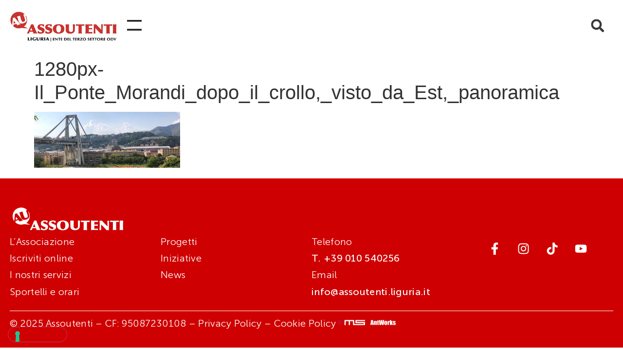

--- FILE ---
content_type: text/html; charset=UTF-8
request_url: https://www.assoutenti.liguria.it/ponte-morandi-le-compagnie-assicurative-riconoscono-il-danno-patrimoniale-anche-agli-sfollati-temporanei/1280px-il_ponte_morandi_dopo_il_crollo_visto_da_est_panoramica/
body_size: 18835
content:
<!doctype html>
<html lang="it-IT">
<head>
	<meta charset="UTF-8">
	<meta name="viewport" content="width=device-width, initial-scale=1">
	<link rel="profile" href="https://gmpg.org/xfn/11">
				<script type="text/javascript" class="_iub_cs_skip">
				var _iub = _iub || {};
				_iub.csConfiguration = _iub.csConfiguration || {};
				_iub.csConfiguration.siteId = "3152577";
				_iub.csConfiguration.cookiePolicyId = "10458464";
			</script>
			<script class="_iub_cs_skip" src="https://cs.iubenda.com/autoblocking/3152577.js"></script>
			<meta name='robots' content='index, follow, max-image-preview:large, max-snippet:-1, max-video-preview:-1' />
	<style>img:is([sizes="auto" i], [sizes^="auto," i]) { contain-intrinsic-size: 3000px 1500px }</style>
	<meta name="dlm-version" content="5.0.23">
	<!-- This site is optimized with the Yoast SEO plugin v25.1 - https://yoast.com/wordpress/plugins/seo/ -->
	<title>1280px-Il_Ponte_Morandi_dopo_il_crollo,_visto_da_Est,_panoramica - Assoutenti Liguria - Tutela i diritti dei consumatori</title>
	<link rel="canonical" href="https://www.assoutenti.liguria.it/ponte-morandi-le-compagnie-assicurative-riconoscono-il-danno-patrimoniale-anche-agli-sfollati-temporanei/1280px-il_ponte_morandi_dopo_il_crollo_visto_da_est_panoramica/" />
	<meta property="og:locale" content="it_IT" />
	<meta property="og:type" content="article" />
	<meta property="og:title" content="1280px-Il_Ponte_Morandi_dopo_il_crollo,_visto_da_Est,_panoramica - Assoutenti Liguria - Tutela i diritti dei consumatori" />
	<meta property="og:url" content="https://www.assoutenti.liguria.it/ponte-morandi-le-compagnie-assicurative-riconoscono-il-danno-patrimoniale-anche-agli-sfollati-temporanei/1280px-il_ponte_morandi_dopo_il_crollo_visto_da_est_panoramica/" />
	<meta property="og:site_name" content="Assoutenti Liguria - Tutela i diritti dei consumatori" />
	<meta property="og:image" content="https://www.assoutenti.liguria.it/ponte-morandi-le-compagnie-assicurative-riconoscono-il-danno-patrimoniale-anche-agli-sfollati-temporanei/1280px-il_ponte_morandi_dopo_il_crollo_visto_da_est_panoramica" />
	<meta property="og:image:width" content="1280" />
	<meta property="og:image:height" content="489" />
	<meta property="og:image:type" content="image/jpeg" />
	<meta name="twitter:card" content="summary_large_image" />
	<script type="application/ld+json" class="yoast-schema-graph">{"@context":"https://schema.org","@graph":[{"@type":"WebPage","@id":"https://www.assoutenti.liguria.it/ponte-morandi-le-compagnie-assicurative-riconoscono-il-danno-patrimoniale-anche-agli-sfollati-temporanei/1280px-il_ponte_morandi_dopo_il_crollo_visto_da_est_panoramica/","url":"https://www.assoutenti.liguria.it/ponte-morandi-le-compagnie-assicurative-riconoscono-il-danno-patrimoniale-anche-agli-sfollati-temporanei/1280px-il_ponte_morandi_dopo_il_crollo_visto_da_est_panoramica/","name":"1280px-Il_Ponte_Morandi_dopo_il_crollo,_visto_da_Est,_panoramica - Assoutenti Liguria - Tutela i diritti dei consumatori","isPartOf":{"@id":"https://www.assoutenti.liguria.it/#website"},"primaryImageOfPage":{"@id":"https://www.assoutenti.liguria.it/ponte-morandi-le-compagnie-assicurative-riconoscono-il-danno-patrimoniale-anche-agli-sfollati-temporanei/1280px-il_ponte_morandi_dopo_il_crollo_visto_da_est_panoramica/#primaryimage"},"image":{"@id":"https://www.assoutenti.liguria.it/ponte-morandi-le-compagnie-assicurative-riconoscono-il-danno-patrimoniale-anche-agli-sfollati-temporanei/1280px-il_ponte_morandi_dopo_il_crollo_visto_da_est_panoramica/#primaryimage"},"thumbnailUrl":"https://www.assoutenti.liguria.it/wp-content/uploads/2018/11/1280px-Il_Ponte_Morandi_dopo_il_crollo_visto_da_Est_panoramica.jpg","datePublished":"2018-11-23T19:43:08+00:00","breadcrumb":{"@id":"https://www.assoutenti.liguria.it/ponte-morandi-le-compagnie-assicurative-riconoscono-il-danno-patrimoniale-anche-agli-sfollati-temporanei/1280px-il_ponte_morandi_dopo_il_crollo_visto_da_est_panoramica/#breadcrumb"},"inLanguage":"it-IT","potentialAction":[{"@type":"ReadAction","target":["https://www.assoutenti.liguria.it/ponte-morandi-le-compagnie-assicurative-riconoscono-il-danno-patrimoniale-anche-agli-sfollati-temporanei/1280px-il_ponte_morandi_dopo_il_crollo_visto_da_est_panoramica/"]}]},{"@type":"ImageObject","inLanguage":"it-IT","@id":"https://www.assoutenti.liguria.it/ponte-morandi-le-compagnie-assicurative-riconoscono-il-danno-patrimoniale-anche-agli-sfollati-temporanei/1280px-il_ponte_morandi_dopo_il_crollo_visto_da_est_panoramica/#primaryimage","url":"https://www.assoutenti.liguria.it/wp-content/uploads/2018/11/1280px-Il_Ponte_Morandi_dopo_il_crollo_visto_da_Est_panoramica.jpg","contentUrl":"https://www.assoutenti.liguria.it/wp-content/uploads/2018/11/1280px-Il_Ponte_Morandi_dopo_il_crollo_visto_da_Est_panoramica.jpg","width":1280,"height":489},{"@type":"BreadcrumbList","@id":"https://www.assoutenti.liguria.it/ponte-morandi-le-compagnie-assicurative-riconoscono-il-danno-patrimoniale-anche-agli-sfollati-temporanei/1280px-il_ponte_morandi_dopo_il_crollo_visto_da_est_panoramica/#breadcrumb","itemListElement":[{"@type":"ListItem","position":1,"name":"Home","item":"https://www.assoutenti.liguria.it/"},{"@type":"ListItem","position":2,"name":"Ponte Morandi: arrivano le misure straordinarie richieste sul fronte assicurativo","item":"https://www.assoutenti.liguria.it/ponte-morandi-le-compagnie-assicurative-riconoscono-il-danno-patrimoniale-anche-agli-sfollati-temporanei/"},{"@type":"ListItem","position":3,"name":"1280px-Il_Ponte_Morandi_dopo_il_crollo,_visto_da_Est,_panoramica"}]},{"@type":"WebSite","@id":"https://www.assoutenti.liguria.it/#website","url":"https://www.assoutenti.liguria.it/","name":"Assoutenti Liguria - Tutela i diritti dei consumatori","description":"Associazione no profit per la tutela dei consumatori, attività di informazione, solidarietà sociale e tutela dei diritti civili, educazione al consumo","publisher":{"@id":"https://www.assoutenti.liguria.it/#organization"},"potentialAction":[{"@type":"SearchAction","target":{"@type":"EntryPoint","urlTemplate":"https://www.assoutenti.liguria.it/?s={search_term_string}"},"query-input":{"@type":"PropertyValueSpecification","valueRequired":true,"valueName":"search_term_string"}}],"inLanguage":"it-IT"},{"@type":"Organization","@id":"https://www.assoutenti.liguria.it/#organization","name":"Assoutenti Liguria - Tutela i diritti dei consumatori","url":"https://www.assoutenti.liguria.it/","logo":{"@type":"ImageObject","inLanguage":"it-IT","@id":"https://www.assoutenti.liguria.it/#/schema/logo/image/","url":"https://www.assoutenti.liguria.it/wp-content/uploads/2022/03/logo-assoutenti-2022.jpg","contentUrl":"https://www.assoutenti.liguria.it/wp-content/uploads/2022/03/logo-assoutenti-2022.jpg","width":333,"height":106,"caption":"Assoutenti Liguria - Tutela i diritti dei consumatori"},"image":{"@id":"https://www.assoutenti.liguria.it/#/schema/logo/image/"}}]}</script>
	<!-- / Yoast SEO plugin. -->


<link rel='dns-prefetch' href='//cdn.iubenda.com' />
<link rel='dns-prefetch' href='//www.antworks.it' />
<link rel='dns-prefetch' href='//www.googletagmanager.com' />
<link rel="alternate" type="application/rss+xml" title="Assoutenti Liguria - Tutela i diritti dei consumatori &raquo; Feed" href="https://www.assoutenti.liguria.it/feed/" />
<link rel="alternate" type="application/rss+xml" title="Assoutenti Liguria - Tutela i diritti dei consumatori &raquo; Feed dei commenti" href="https://www.assoutenti.liguria.it/comments/feed/" />
<script>
window._wpemojiSettings = {"baseUrl":"https:\/\/s.w.org\/images\/core\/emoji\/15.1.0\/72x72\/","ext":".png","svgUrl":"https:\/\/s.w.org\/images\/core\/emoji\/15.1.0\/svg\/","svgExt":".svg","source":{"concatemoji":"https:\/\/www.assoutenti.liguria.it\/wp-includes\/js\/wp-emoji-release.min.js?ver=6.8.1"}};
/*! This file is auto-generated */
!function(i,n){var o,s,e;function c(e){try{var t={supportTests:e,timestamp:(new Date).valueOf()};sessionStorage.setItem(o,JSON.stringify(t))}catch(e){}}function p(e,t,n){e.clearRect(0,0,e.canvas.width,e.canvas.height),e.fillText(t,0,0);var t=new Uint32Array(e.getImageData(0,0,e.canvas.width,e.canvas.height).data),r=(e.clearRect(0,0,e.canvas.width,e.canvas.height),e.fillText(n,0,0),new Uint32Array(e.getImageData(0,0,e.canvas.width,e.canvas.height).data));return t.every(function(e,t){return e===r[t]})}function u(e,t,n){switch(t){case"flag":return n(e,"\ud83c\udff3\ufe0f\u200d\u26a7\ufe0f","\ud83c\udff3\ufe0f\u200b\u26a7\ufe0f")?!1:!n(e,"\ud83c\uddfa\ud83c\uddf3","\ud83c\uddfa\u200b\ud83c\uddf3")&&!n(e,"\ud83c\udff4\udb40\udc67\udb40\udc62\udb40\udc65\udb40\udc6e\udb40\udc67\udb40\udc7f","\ud83c\udff4\u200b\udb40\udc67\u200b\udb40\udc62\u200b\udb40\udc65\u200b\udb40\udc6e\u200b\udb40\udc67\u200b\udb40\udc7f");case"emoji":return!n(e,"\ud83d\udc26\u200d\ud83d\udd25","\ud83d\udc26\u200b\ud83d\udd25")}return!1}function f(e,t,n){var r="undefined"!=typeof WorkerGlobalScope&&self instanceof WorkerGlobalScope?new OffscreenCanvas(300,150):i.createElement("canvas"),a=r.getContext("2d",{willReadFrequently:!0}),o=(a.textBaseline="top",a.font="600 32px Arial",{});return e.forEach(function(e){o[e]=t(a,e,n)}),o}function t(e){var t=i.createElement("script");t.src=e,t.defer=!0,i.head.appendChild(t)}"undefined"!=typeof Promise&&(o="wpEmojiSettingsSupports",s=["flag","emoji"],n.supports={everything:!0,everythingExceptFlag:!0},e=new Promise(function(e){i.addEventListener("DOMContentLoaded",e,{once:!0})}),new Promise(function(t){var n=function(){try{var e=JSON.parse(sessionStorage.getItem(o));if("object"==typeof e&&"number"==typeof e.timestamp&&(new Date).valueOf()<e.timestamp+604800&&"object"==typeof e.supportTests)return e.supportTests}catch(e){}return null}();if(!n){if("undefined"!=typeof Worker&&"undefined"!=typeof OffscreenCanvas&&"undefined"!=typeof URL&&URL.createObjectURL&&"undefined"!=typeof Blob)try{var e="postMessage("+f.toString()+"("+[JSON.stringify(s),u.toString(),p.toString()].join(",")+"));",r=new Blob([e],{type:"text/javascript"}),a=new Worker(URL.createObjectURL(r),{name:"wpTestEmojiSupports"});return void(a.onmessage=function(e){c(n=e.data),a.terminate(),t(n)})}catch(e){}c(n=f(s,u,p))}t(n)}).then(function(e){for(var t in e)n.supports[t]=e[t],n.supports.everything=n.supports.everything&&n.supports[t],"flag"!==t&&(n.supports.everythingExceptFlag=n.supports.everythingExceptFlag&&n.supports[t]);n.supports.everythingExceptFlag=n.supports.everythingExceptFlag&&!n.supports.flag,n.DOMReady=!1,n.readyCallback=function(){n.DOMReady=!0}}).then(function(){return e}).then(function(){var e;n.supports.everything||(n.readyCallback(),(e=n.source||{}).concatemoji?t(e.concatemoji):e.wpemoji&&e.twemoji&&(t(e.twemoji),t(e.wpemoji)))}))}((window,document),window._wpemojiSettings);
</script>
<style id='wp-emoji-styles-inline-css'>

	img.wp-smiley, img.emoji {
		display: inline !important;
		border: none !important;
		box-shadow: none !important;
		height: 1em !important;
		width: 1em !important;
		margin: 0 0.07em !important;
		vertical-align: -0.1em !important;
		background: none !important;
		padding: 0 !important;
	}
</style>
<link rel='stylesheet' id='wp-block-library-css' href='https://www.assoutenti.liguria.it/wp-includes/css/dist/block-library/style.min.css?ver=6.8.1' media='all' />
<link rel='stylesheet' id='jet-engine-frontend-css' href='https://www.assoutenti.liguria.it/wp-content/plugins/jet-engine/assets/css/frontend.css?ver=3.6.8' media='all' />
<style id='global-styles-inline-css'>
:root{--wp--preset--aspect-ratio--square: 1;--wp--preset--aspect-ratio--4-3: 4/3;--wp--preset--aspect-ratio--3-4: 3/4;--wp--preset--aspect-ratio--3-2: 3/2;--wp--preset--aspect-ratio--2-3: 2/3;--wp--preset--aspect-ratio--16-9: 16/9;--wp--preset--aspect-ratio--9-16: 9/16;--wp--preset--color--black: #000000;--wp--preset--color--cyan-bluish-gray: #abb8c3;--wp--preset--color--white: #ffffff;--wp--preset--color--pale-pink: #f78da7;--wp--preset--color--vivid-red: #cf2e2e;--wp--preset--color--luminous-vivid-orange: #ff6900;--wp--preset--color--luminous-vivid-amber: #fcb900;--wp--preset--color--light-green-cyan: #7bdcb5;--wp--preset--color--vivid-green-cyan: #00d084;--wp--preset--color--pale-cyan-blue: #8ed1fc;--wp--preset--color--vivid-cyan-blue: #0693e3;--wp--preset--color--vivid-purple: #9b51e0;--wp--preset--gradient--vivid-cyan-blue-to-vivid-purple: linear-gradient(135deg,rgba(6,147,227,1) 0%,rgb(155,81,224) 100%);--wp--preset--gradient--light-green-cyan-to-vivid-green-cyan: linear-gradient(135deg,rgb(122,220,180) 0%,rgb(0,208,130) 100%);--wp--preset--gradient--luminous-vivid-amber-to-luminous-vivid-orange: linear-gradient(135deg,rgba(252,185,0,1) 0%,rgba(255,105,0,1) 100%);--wp--preset--gradient--luminous-vivid-orange-to-vivid-red: linear-gradient(135deg,rgba(255,105,0,1) 0%,rgb(207,46,46) 100%);--wp--preset--gradient--very-light-gray-to-cyan-bluish-gray: linear-gradient(135deg,rgb(238,238,238) 0%,rgb(169,184,195) 100%);--wp--preset--gradient--cool-to-warm-spectrum: linear-gradient(135deg,rgb(74,234,220) 0%,rgb(151,120,209) 20%,rgb(207,42,186) 40%,rgb(238,44,130) 60%,rgb(251,105,98) 80%,rgb(254,248,76) 100%);--wp--preset--gradient--blush-light-purple: linear-gradient(135deg,rgb(255,206,236) 0%,rgb(152,150,240) 100%);--wp--preset--gradient--blush-bordeaux: linear-gradient(135deg,rgb(254,205,165) 0%,rgb(254,45,45) 50%,rgb(107,0,62) 100%);--wp--preset--gradient--luminous-dusk: linear-gradient(135deg,rgb(255,203,112) 0%,rgb(199,81,192) 50%,rgb(65,88,208) 100%);--wp--preset--gradient--pale-ocean: linear-gradient(135deg,rgb(255,245,203) 0%,rgb(182,227,212) 50%,rgb(51,167,181) 100%);--wp--preset--gradient--electric-grass: linear-gradient(135deg,rgb(202,248,128) 0%,rgb(113,206,126) 100%);--wp--preset--gradient--midnight: linear-gradient(135deg,rgb(2,3,129) 0%,rgb(40,116,252) 100%);--wp--preset--font-size--small: 13px;--wp--preset--font-size--medium: 20px;--wp--preset--font-size--large: 36px;--wp--preset--font-size--x-large: 42px;--wp--preset--spacing--20: 0.44rem;--wp--preset--spacing--30: 0.67rem;--wp--preset--spacing--40: 1rem;--wp--preset--spacing--50: 1.5rem;--wp--preset--spacing--60: 2.25rem;--wp--preset--spacing--70: 3.38rem;--wp--preset--spacing--80: 5.06rem;--wp--preset--shadow--natural: 6px 6px 9px rgba(0, 0, 0, 0.2);--wp--preset--shadow--deep: 12px 12px 50px rgba(0, 0, 0, 0.4);--wp--preset--shadow--sharp: 6px 6px 0px rgba(0, 0, 0, 0.2);--wp--preset--shadow--outlined: 6px 6px 0px -3px rgba(255, 255, 255, 1), 6px 6px rgba(0, 0, 0, 1);--wp--preset--shadow--crisp: 6px 6px 0px rgba(0, 0, 0, 1);}:root { --wp--style--global--content-size: 800px;--wp--style--global--wide-size: 1200px; }:where(body) { margin: 0; }.wp-site-blocks > .alignleft { float: left; margin-right: 2em; }.wp-site-blocks > .alignright { float: right; margin-left: 2em; }.wp-site-blocks > .aligncenter { justify-content: center; margin-left: auto; margin-right: auto; }:where(.wp-site-blocks) > * { margin-block-start: 24px; margin-block-end: 0; }:where(.wp-site-blocks) > :first-child { margin-block-start: 0; }:where(.wp-site-blocks) > :last-child { margin-block-end: 0; }:root { --wp--style--block-gap: 24px; }:root :where(.is-layout-flow) > :first-child{margin-block-start: 0;}:root :where(.is-layout-flow) > :last-child{margin-block-end: 0;}:root :where(.is-layout-flow) > *{margin-block-start: 24px;margin-block-end: 0;}:root :where(.is-layout-constrained) > :first-child{margin-block-start: 0;}:root :where(.is-layout-constrained) > :last-child{margin-block-end: 0;}:root :where(.is-layout-constrained) > *{margin-block-start: 24px;margin-block-end: 0;}:root :where(.is-layout-flex){gap: 24px;}:root :where(.is-layout-grid){gap: 24px;}.is-layout-flow > .alignleft{float: left;margin-inline-start: 0;margin-inline-end: 2em;}.is-layout-flow > .alignright{float: right;margin-inline-start: 2em;margin-inline-end: 0;}.is-layout-flow > .aligncenter{margin-left: auto !important;margin-right: auto !important;}.is-layout-constrained > .alignleft{float: left;margin-inline-start: 0;margin-inline-end: 2em;}.is-layout-constrained > .alignright{float: right;margin-inline-start: 2em;margin-inline-end: 0;}.is-layout-constrained > .aligncenter{margin-left: auto !important;margin-right: auto !important;}.is-layout-constrained > :where(:not(.alignleft):not(.alignright):not(.alignfull)){max-width: var(--wp--style--global--content-size);margin-left: auto !important;margin-right: auto !important;}.is-layout-constrained > .alignwide{max-width: var(--wp--style--global--wide-size);}body .is-layout-flex{display: flex;}.is-layout-flex{flex-wrap: wrap;align-items: center;}.is-layout-flex > :is(*, div){margin: 0;}body .is-layout-grid{display: grid;}.is-layout-grid > :is(*, div){margin: 0;}body{padding-top: 0px;padding-right: 0px;padding-bottom: 0px;padding-left: 0px;}a:where(:not(.wp-element-button)){text-decoration: underline;}:root :where(.wp-element-button, .wp-block-button__link){background-color: #32373c;border-width: 0;color: #fff;font-family: inherit;font-size: inherit;line-height: inherit;padding: calc(0.667em + 2px) calc(1.333em + 2px);text-decoration: none;}.has-black-color{color: var(--wp--preset--color--black) !important;}.has-cyan-bluish-gray-color{color: var(--wp--preset--color--cyan-bluish-gray) !important;}.has-white-color{color: var(--wp--preset--color--white) !important;}.has-pale-pink-color{color: var(--wp--preset--color--pale-pink) !important;}.has-vivid-red-color{color: var(--wp--preset--color--vivid-red) !important;}.has-luminous-vivid-orange-color{color: var(--wp--preset--color--luminous-vivid-orange) !important;}.has-luminous-vivid-amber-color{color: var(--wp--preset--color--luminous-vivid-amber) !important;}.has-light-green-cyan-color{color: var(--wp--preset--color--light-green-cyan) !important;}.has-vivid-green-cyan-color{color: var(--wp--preset--color--vivid-green-cyan) !important;}.has-pale-cyan-blue-color{color: var(--wp--preset--color--pale-cyan-blue) !important;}.has-vivid-cyan-blue-color{color: var(--wp--preset--color--vivid-cyan-blue) !important;}.has-vivid-purple-color{color: var(--wp--preset--color--vivid-purple) !important;}.has-black-background-color{background-color: var(--wp--preset--color--black) !important;}.has-cyan-bluish-gray-background-color{background-color: var(--wp--preset--color--cyan-bluish-gray) !important;}.has-white-background-color{background-color: var(--wp--preset--color--white) !important;}.has-pale-pink-background-color{background-color: var(--wp--preset--color--pale-pink) !important;}.has-vivid-red-background-color{background-color: var(--wp--preset--color--vivid-red) !important;}.has-luminous-vivid-orange-background-color{background-color: var(--wp--preset--color--luminous-vivid-orange) !important;}.has-luminous-vivid-amber-background-color{background-color: var(--wp--preset--color--luminous-vivid-amber) !important;}.has-light-green-cyan-background-color{background-color: var(--wp--preset--color--light-green-cyan) !important;}.has-vivid-green-cyan-background-color{background-color: var(--wp--preset--color--vivid-green-cyan) !important;}.has-pale-cyan-blue-background-color{background-color: var(--wp--preset--color--pale-cyan-blue) !important;}.has-vivid-cyan-blue-background-color{background-color: var(--wp--preset--color--vivid-cyan-blue) !important;}.has-vivid-purple-background-color{background-color: var(--wp--preset--color--vivid-purple) !important;}.has-black-border-color{border-color: var(--wp--preset--color--black) !important;}.has-cyan-bluish-gray-border-color{border-color: var(--wp--preset--color--cyan-bluish-gray) !important;}.has-white-border-color{border-color: var(--wp--preset--color--white) !important;}.has-pale-pink-border-color{border-color: var(--wp--preset--color--pale-pink) !important;}.has-vivid-red-border-color{border-color: var(--wp--preset--color--vivid-red) !important;}.has-luminous-vivid-orange-border-color{border-color: var(--wp--preset--color--luminous-vivid-orange) !important;}.has-luminous-vivid-amber-border-color{border-color: var(--wp--preset--color--luminous-vivid-amber) !important;}.has-light-green-cyan-border-color{border-color: var(--wp--preset--color--light-green-cyan) !important;}.has-vivid-green-cyan-border-color{border-color: var(--wp--preset--color--vivid-green-cyan) !important;}.has-pale-cyan-blue-border-color{border-color: var(--wp--preset--color--pale-cyan-blue) !important;}.has-vivid-cyan-blue-border-color{border-color: var(--wp--preset--color--vivid-cyan-blue) !important;}.has-vivid-purple-border-color{border-color: var(--wp--preset--color--vivid-purple) !important;}.has-vivid-cyan-blue-to-vivid-purple-gradient-background{background: var(--wp--preset--gradient--vivid-cyan-blue-to-vivid-purple) !important;}.has-light-green-cyan-to-vivid-green-cyan-gradient-background{background: var(--wp--preset--gradient--light-green-cyan-to-vivid-green-cyan) !important;}.has-luminous-vivid-amber-to-luminous-vivid-orange-gradient-background{background: var(--wp--preset--gradient--luminous-vivid-amber-to-luminous-vivid-orange) !important;}.has-luminous-vivid-orange-to-vivid-red-gradient-background{background: var(--wp--preset--gradient--luminous-vivid-orange-to-vivid-red) !important;}.has-very-light-gray-to-cyan-bluish-gray-gradient-background{background: var(--wp--preset--gradient--very-light-gray-to-cyan-bluish-gray) !important;}.has-cool-to-warm-spectrum-gradient-background{background: var(--wp--preset--gradient--cool-to-warm-spectrum) !important;}.has-blush-light-purple-gradient-background{background: var(--wp--preset--gradient--blush-light-purple) !important;}.has-blush-bordeaux-gradient-background{background: var(--wp--preset--gradient--blush-bordeaux) !important;}.has-luminous-dusk-gradient-background{background: var(--wp--preset--gradient--luminous-dusk) !important;}.has-pale-ocean-gradient-background{background: var(--wp--preset--gradient--pale-ocean) !important;}.has-electric-grass-gradient-background{background: var(--wp--preset--gradient--electric-grass) !important;}.has-midnight-gradient-background{background: var(--wp--preset--gradient--midnight) !important;}.has-small-font-size{font-size: var(--wp--preset--font-size--small) !important;}.has-medium-font-size{font-size: var(--wp--preset--font-size--medium) !important;}.has-large-font-size{font-size: var(--wp--preset--font-size--large) !important;}.has-x-large-font-size{font-size: var(--wp--preset--font-size--x-large) !important;}
:root :where(.wp-block-pullquote){font-size: 1.5em;line-height: 1.6;}
</style>
<link rel='stylesheet' id='contact-form-7-css' href='https://www.assoutenti.liguria.it/wp-content/plugins/contact-form-7/includes/css/styles.css?ver=6.0.6' media='all' />
<link rel='stylesheet' id='photoswipe-core-css-css' href='https://www.assoutenti.liguria.it/wp-content/plugins/photoswipe-masonry/photoswipe-dist/photoswipe.css?ver=6.8.1' media='all' />
<link rel='stylesheet' id='pswp-skin-css' href='https://www.assoutenti.liguria.it/wp-content/plugins/photoswipe-masonry/photoswipe-dist/default-skin/default-skin.css?ver=6.8.1' media='all' />
<link rel='stylesheet' id='email-before-download-css' href='https://www.assoutenti.liguria.it/wp-content/plugins/email-before-download/public/css/email-before-download-public.css?ver=6.9.8' media='all' />
<link rel='stylesheet' id='hello-elementor-css' href='https://www.assoutenti.liguria.it/wp-content/themes/hello-elementor/style.min.css?ver=3.4.1' media='all' />
<link rel='stylesheet' id='hello-elementor-theme-style-css' href='https://www.assoutenti.liguria.it/wp-content/themes/hello-elementor/theme.min.css?ver=3.4.1' media='all' />
<link rel='stylesheet' id='hello-elementor-header-footer-css' href='https://www.assoutenti.liguria.it/wp-content/themes/hello-elementor/header-footer.min.css?ver=3.4.1' media='all' />
<link rel='stylesheet' id='jet-theme-core-frontend-styles-css' href='https://www.assoutenti.liguria.it/wp-content/plugins/jet-theme-core/assets/css/frontend.css?ver=2.3.0.2' media='all' />
<link rel='stylesheet' id='elementor-frontend-css' href='https://www.assoutenti.liguria.it/wp-content/uploads/elementor/css/custom-frontend.min.css?ver=1750867578' media='all' />
<link rel='stylesheet' id='widget-image-css' href='https://www.assoutenti.liguria.it/wp-content/plugins/elementor/assets/css/widget-image.min.css?ver=3.28.4' media='all' />
<link rel='stylesheet' id='widget-nav-menu-css' href='https://www.assoutenti.liguria.it/wp-content/uploads/elementor/css/custom-pro-widget-nav-menu.min.css?ver=1750867578' media='all' />
<link rel='stylesheet' id='widget-search-form-css' href='https://www.assoutenti.liguria.it/wp-content/plugins/elementor-pro/assets/css/widget-search-form.min.css?ver=3.28.4' media='all' />
<link rel='stylesheet' id='widget-social-icons-css' href='https://www.assoutenti.liguria.it/wp-content/plugins/elementor/assets/css/widget-social-icons.min.css?ver=3.28.4' media='all' />
<link rel='stylesheet' id='e-apple-webkit-css' href='https://www.assoutenti.liguria.it/wp-content/uploads/elementor/css/custom-apple-webkit.min.css?ver=1750867578' media='all' />
<link rel='stylesheet' id='widget-divider-css' href='https://www.assoutenti.liguria.it/wp-content/plugins/elementor/assets/css/widget-divider.min.css?ver=3.28.4' media='all' />
<link rel='stylesheet' id='jet-blocks-css' href='https://www.assoutenti.liguria.it/wp-content/uploads/elementor/css/custom-jet-blocks.css?ver=1.3.18' media='all' />
<link rel='stylesheet' id='elementor-post-8515-css' href='https://www.assoutenti.liguria.it/wp-content/uploads/elementor/css/post-8515.css?ver=1750867579' media='all' />
<link rel='stylesheet' id='jet-tricks-frontend-css' href='https://www.assoutenti.liguria.it/wp-content/plugins/jet-tricks/assets/css/jet-tricks-frontend.css?ver=1.5.3' media='all' />
<link rel='stylesheet' id='elementor-post-8577-css' href='https://www.assoutenti.liguria.it/wp-content/uploads/elementor/css/post-8577.css?ver=1750867579' media='all' />
<link rel='stylesheet' id='elementor-post-8780-css' href='https://www.assoutenti.liguria.it/wp-content/uploads/elementor/css/post-8780.css?ver=1750867579' media='all' />
<style id='akismet-widget-style-inline-css'>

			.a-stats {
				--akismet-color-mid-green: #357b49;
				--akismet-color-white: #fff;
				--akismet-color-light-grey: #f6f7f7;

				max-width: 350px;
				width: auto;
			}

			.a-stats * {
				all: unset;
				box-sizing: border-box;
			}

			.a-stats strong {
				font-weight: 600;
			}

			.a-stats a.a-stats__link,
			.a-stats a.a-stats__link:visited,
			.a-stats a.a-stats__link:active {
				background: var(--akismet-color-mid-green);
				border: none;
				box-shadow: none;
				border-radius: 8px;
				color: var(--akismet-color-white);
				cursor: pointer;
				display: block;
				font-family: -apple-system, BlinkMacSystemFont, 'Segoe UI', 'Roboto', 'Oxygen-Sans', 'Ubuntu', 'Cantarell', 'Helvetica Neue', sans-serif;
				font-weight: 500;
				padding: 12px;
				text-align: center;
				text-decoration: none;
				transition: all 0.2s ease;
			}

			/* Extra specificity to deal with TwentyTwentyOne focus style */
			.widget .a-stats a.a-stats__link:focus {
				background: var(--akismet-color-mid-green);
				color: var(--akismet-color-white);
				text-decoration: none;
			}

			.a-stats a.a-stats__link:hover {
				filter: brightness(110%);
				box-shadow: 0 4px 12px rgba(0, 0, 0, 0.06), 0 0 2px rgba(0, 0, 0, 0.16);
			}

			.a-stats .count {
				color: var(--akismet-color-white);
				display: block;
				font-size: 1.5em;
				line-height: 1.4;
				padding: 0 13px;
				white-space: nowrap;
			}
		
</style>

<script  type="text/javascript" class=" _iub_cs_skip" id="iubenda-head-inline-scripts-0">
var _iub = _iub || [];
_iub.csConfiguration = {"askConsentAtCookiePolicyUpdate":true,"floatingPreferencesButtonDisplay":"bottom-left","perPurposeConsent":true,"siteId":3152577,"storage":{"type":"local_storage","useSiteId":true},"whitelabel":false,"cookiePolicyId":10458464,"lang":"it","banner":{"acceptButtonColor":"#CA2F2D","acceptButtonDisplay":true,"backgroundColor":"#FFFFFF","brandBackgroundColor":"#FFFFFF","brandTextColor":"#000000","closeButtonRejects":true,"continueWithoutAcceptingButtonCaptionColor":"#212121","continueWithoutAcceptingButtonColor":"#FFFFFF","continueWithoutAcceptingButtonDisplay":true,"customizeButtonCaptionColor":"#FFFFFF","customizeButtonDisplay":true,"explicitWithdrawal":true,"listPurposes":true,"logo":"https://www.assoutenti.liguria.it/wp-content/uploads/2022/03/logo-assoutenti-2022.jpg","linksColor":"#212121","position":"float-bottom-left","rejectButtonColor":"#CA2F2D","rejectButtonDisplay":true,"textColor":"#212121","acceptButtonCaption":"Accetta tutti","customizeButtonCaption":"Scopri di pi&#249; e personalizza","rejectButtonCaption":"Rifiuta tutti"}};
</script>
<script  type="text/javascript" charset="UTF-8" async="" class=" _iub_cs_skip" src="//cdn.iubenda.com/cs/iubenda_cs.js?ver=3.12.2" id="iubenda-head-scripts-1-js"></script>
<script src="https://www.assoutenti.liguria.it/wp-includes/js/jquery/jquery.min.js?ver=3.7.1" id="jquery-core-js"></script>
<script src="https://www.assoutenti.liguria.it/wp-includes/js/jquery/jquery-migrate.min.js?ver=3.4.1" id="jquery-migrate-js"></script>
<script src="https://www.assoutenti.liguria.it/wp-content/plugins/photoswipe-masonry/photoswipe-dist/photoswipe.min.js?ver=6.8.1" id="photoswipe-js"></script>
<script src="https://www.assoutenti.liguria.it/wp-content/plugins/photoswipe-masonry/photoswipe-masonry.js?ver=6.8.1" id="photoswipe-masonry-js-js"></script>
<script src="https://www.assoutenti.liguria.it/wp-content/plugins/photoswipe-masonry/photoswipe-dist/photoswipe-ui-default.min.js?ver=6.8.1" id="photoswipe-ui-default-js"></script>
<script src="https://www.assoutenti.liguria.it/wp-content/plugins/photoswipe-masonry/masonry.pkgd.min.js?ver=6.8.1" id="photoswipe-masonry-js"></script>
<script src="https://www.assoutenti.liguria.it/wp-content/plugins/photoswipe-masonry/imagesloaded.pkgd.min.js?ver=6.8.1" id="photoswipe-imagesloaded-js"></script>

<!-- Snippet del tag Google (gtag.js) aggiunto da Site Kit -->

<!-- Snippet Google Analytics aggiunto da Site Kit -->
<script src="https://www.googletagmanager.com/gtag/js?id=GT-P8VLR95" id="google_gtagjs-js" async></script>
<script id="google_gtagjs-js-after">
window.dataLayer = window.dataLayer || [];function gtag(){dataLayer.push(arguments);}
gtag("set","linker",{"domains":["www.assoutenti.liguria.it"]});
gtag("js", new Date());
gtag("set", "developer_id.dZTNiMT", true);
gtag("config", "GT-P8VLR95");
 window._googlesitekit = window._googlesitekit || {}; window._googlesitekit.throttledEvents = []; window._googlesitekit.gtagEvent = (name, data) => { var key = JSON.stringify( { name, data } ); if ( !! window._googlesitekit.throttledEvents[ key ] ) { return; } window._googlesitekit.throttledEvents[ key ] = true; setTimeout( () => { delete window._googlesitekit.throttledEvents[ key ]; }, 5 ); gtag( "event", name, { ...data, event_source: "site-kit" } ); }
</script>

<!-- Snippet del tag Google (gtag.js) finale aggiunto da Site Kit -->
<link rel="https://api.w.org/" href="https://www.assoutenti.liguria.it/wp-json/" /><link rel="alternate" title="JSON" type="application/json" href="https://www.assoutenti.liguria.it/wp-json/wp/v2/media/3306" /><link rel="EditURI" type="application/rsd+xml" title="RSD" href="https://www.assoutenti.liguria.it/xmlrpc.php?rsd" />
<meta name="generator" content="WordPress 6.8.1" />
<link rel='shortlink' href='https://www.assoutenti.liguria.it/?p=3306' />
<link rel="alternate" title="oEmbed (JSON)" type="application/json+oembed" href="https://www.assoutenti.liguria.it/wp-json/oembed/1.0/embed?url=https%3A%2F%2Fwww.assoutenti.liguria.it%2Fponte-morandi-le-compagnie-assicurative-riconoscono-il-danno-patrimoniale-anche-agli-sfollati-temporanei%2F1280px-il_ponte_morandi_dopo_il_crollo_visto_da_est_panoramica%2F" />
<link rel="alternate" title="oEmbed (XML)" type="text/xml+oembed" href="https://www.assoutenti.liguria.it/wp-json/oembed/1.0/embed?url=https%3A%2F%2Fwww.assoutenti.liguria.it%2Fponte-morandi-le-compagnie-assicurative-riconoscono-il-danno-patrimoniale-anche-agli-sfollati-temporanei%2F1280px-il_ponte_morandi_dopo_il_crollo_visto_da_est_panoramica%2F&#038;format=xml" />
<meta name="generator" content="Site Kit by Google 1.152.1" /><meta name="google-site-verification" content="ZPOU-VyIVFufWJsj-roXiCOYK3BTIds3-v0BoqUL00Y"><meta name="generator" content="Elementor 3.28.4; features: e_font_icon_svg, additional_custom_breakpoints, e_local_google_fonts, e_element_cache; settings: css_print_method-external, google_font-disabled, font_display-swap">
<script async src="//www.instagram.com/embed.js"></script>

			<style>
				.e-con.e-parent:nth-of-type(n+4):not(.e-lazyloaded):not(.e-no-lazyload),
				.e-con.e-parent:nth-of-type(n+4):not(.e-lazyloaded):not(.e-no-lazyload) * {
					background-image: none !important;
				}
				@media screen and (max-height: 1024px) {
					.e-con.e-parent:nth-of-type(n+3):not(.e-lazyloaded):not(.e-no-lazyload),
					.e-con.e-parent:nth-of-type(n+3):not(.e-lazyloaded):not(.e-no-lazyload) * {
						background-image: none !important;
					}
				}
				@media screen and (max-height: 640px) {
					.e-con.e-parent:nth-of-type(n+2):not(.e-lazyloaded):not(.e-no-lazyload),
					.e-con.e-parent:nth-of-type(n+2):not(.e-lazyloaded):not(.e-no-lazyload) * {
						background-image: none !important;
					}
				}
			</style>
			<link rel="icon" href="https://www.assoutenti.liguria.it/wp-content/uploads/2015/12/favicon.png" sizes="32x32" />
<link rel="icon" href="https://www.assoutenti.liguria.it/wp-content/uploads/2015/12/favicon.png" sizes="192x192" />
<link rel="apple-touch-icon" href="https://www.assoutenti.liguria.it/wp-content/uploads/2015/12/favicon.png" />
<meta name="msapplication-TileImage" content="https://www.assoutenti.liguria.it/wp-content/uploads/2015/12/favicon.png" />
		<style id="wp-custom-css">
			#footer a{
    color:#ffffff;
}
/*.post-10060 .elementor-element.elementor-element-7d5d0e6.e-con-full.e-flex.e-con.e-child {
    display: none;
}
.post-10060 .elementor-9092 .elementor-element.elementor-element-8df39fa {
        --width: 100% !important;
}
@media (min-width: 768px) {
    .post-10060.elementor-9092 .elementor-element.elementor-element-8df39fa {
        --width: 90% !important;
    }
}*/
.elementor-element .swiper .elementor-swiper-button-prev {
    left: 35px;
}
.elementor-element .swiper .elementor-swiper-button-next{
    right: 35px;
}
span.elementor-icon-list-text.elementor-post-info__item.elementor-post-info__item--type-date {
    text-transform: lowercase;
}
div#data-box {
    max-height: 39px;
}
.jet-listing-grid__slider-icon.prev-arrow.slick-arrow {
    border-radius: 25px;
}
.jet-listing-grid__slider-icon.next-arrow.slick-arrow {
    border-radius: 25px;
}
.jet-listing-grid__slider-icon.slick-arrow svg {
    position: relative;
    left: -2px;
}
/*checkbox*/
.elementor-field-option{
	display:inline-flex
}
input#form-field-field_329eb02 {
    appearance: none;
    -webkit-appearance: none;
    display: inline;
    align-content: center;
    font-size: 2rem;
    padding: 8px;
    border-radius: 0px;
    border: none;
    background-color: #ffffff;
    position: relative;
    margin: 0px 8px 0px 0px;
    top: 0px;
    height: 16px;
}
input#form-field-field_329eb02:before {
content: "";
 display: block;
 position: absolute;
width: 16px;
height: 16px;
top: 0;
left: 0;
border: 0px solid #555555;
background-color: white;
}

input#form-field-field_329eb02:checked:before {
content: "";
display: block;
width: 5px;
height: 10px;
border: solid black;
border-width: 0 1px 1px 0;
    -webkit-transform: rotate(45deg);
    -ms-transform: rotate(45deg);
transform: rotate(45deg);
position: absolute;
top: 2px;
left: 6px;
border-radius: 0px;
}
#form-servizi a {
	color:#CF0001;
}
#video.SocialProof,#video.SocialProof a {
    display: none !important;
}		</style>
		</head>
<body class="attachment wp-singular attachment-template-default single single-attachment postid-3306 attachmentid-3306 attachment-jpeg wp-custom-logo wp-embed-responsive wp-theme-hello-elementor hello-elementor-default elementor-default elementor-kit-8515">


<a class="skip-link screen-reader-text" href="#content">Vai al contenuto</a>

		<div data-elementor-type="header" data-elementor-id="8577" class="elementor elementor-8577 elementor-location-header" data-elementor-post-type="elementor_library">
			<div class="elementor-element elementor-element-49c26c1 e-flex e-con-boxed e-con e-parent" data-id="49c26c1" data-element_type="container" data-settings="{&quot;jet_parallax_layout_list&quot;:[]}">
					<div class="e-con-inner">
		<div class="elementor-element elementor-element-c57c516 e-con-full e-flex e-con e-child" data-id="c57c516" data-element_type="container" data-settings="{&quot;jet_parallax_layout_list&quot;:[]}">
				<div class="elementor-element elementor-element-3365e82 elementor-widget elementor-widget-theme-site-logo elementor-widget-image" data-id="3365e82" data-element_type="widget" data-widget_type="theme-site-logo.default">
				<div class="elementor-widget-container">
											<a href="https://www.assoutenti.liguria.it">
			<img width="333" height="106" src="https://www.assoutenti.liguria.it/wp-content/uploads/2022/03/logo-assoutenti-2022.jpg" class="attachment-full size-full wp-image-4934" alt="" srcset="https://www.assoutenti.liguria.it/wp-content/uploads/2022/03/logo-assoutenti-2022.jpg 333w, https://www.assoutenti.liguria.it/wp-content/uploads/2022/03/logo-assoutenti-2022-300x95.jpg 300w" sizes="(max-width: 333px) 100vw, 333px" />				</a>
											</div>
				</div>
				</div>
		<div class="elementor-element elementor-element-224857a e-con-full e-flex e-con e-child" data-id="224857a" data-element_type="container" data-settings="{&quot;jet_parallax_layout_list&quot;:[]}">
				<div class="elementor-element elementor-element-af27934 elementor-nav-menu__align-end elementor-hidden-tablet elementor-hidden-mobile elementor-nav-menu--dropdown-none elementor-hidden-laptop elementor-widget elementor-widget-nav-menu" data-id="af27934" data-element_type="widget" data-settings="{&quot;submenu_icon&quot;:{&quot;value&quot;:&quot;&lt;svg class=\&quot;fa-svg-chevron-down e-font-icon-svg e-fas-chevron-down\&quot; viewBox=\&quot;0 0 448 512\&quot; xmlns=\&quot;http:\/\/www.w3.org\/2000\/svg\&quot;&gt;&lt;path d=\&quot;M207.029 381.476L12.686 187.132c-9.373-9.373-9.373-24.569 0-33.941l22.667-22.667c9.357-9.357 24.522-9.375 33.901-.04L224 284.505l154.745-154.021c9.379-9.335 24.544-9.317 33.901.04l22.667 22.667c9.373 9.373 9.373 24.569 0 33.941L240.971 381.476c-9.373 9.372-24.569 9.372-33.942 0z\&quot;&gt;&lt;\/path&gt;&lt;\/svg&gt;&quot;,&quot;library&quot;:&quot;fa-solid&quot;},&quot;layout&quot;:&quot;horizontal&quot;}" data-widget_type="nav-menu.default">
				<div class="elementor-widget-container">
								<nav aria-label="Menu" class="elementor-nav-menu--main elementor-nav-menu__container elementor-nav-menu--layout-horizontal e--pointer-none">
				<ul id="menu-1-af27934" class="elementor-nav-menu"><li class="menu-item menu-item-type-custom menu-item-object-custom menu-item-has-children menu-item-1018"><a href="/chi-siamo/" class="elementor-item">Associazione</a>
<ul class="sub-menu elementor-nav-menu--dropdown">
	<li class="menu-item menu-item-type-post_type menu-item-object-page menu-item-9446"><a href="https://www.assoutenti.liguria.it/chi-siamo/" class="elementor-sub-item">Chi Siamo</a></li>
	<li class="menu-item menu-item-type-custom menu-item-object-custom menu-item-1019"><a href="/chi-siamo/#statuto" class="elementor-sub-item elementor-item-anchor">Statuto</a></li>
	<li class="menu-item menu-item-type-custom menu-item-object-custom menu-item-1020"><a href="/chi-siamo/#statuto" class="elementor-sub-item elementor-item-anchor">Organigramma</a></li>
	<li class="menu-item menu-item-type-custom menu-item-object-custom menu-item-1021"><a href="/chi-siamo/#bilanci-trasparenza" class="elementor-sub-item elementor-item-anchor">Bilancio Sociale</a></li>
	<li class="menu-item menu-item-type-custom menu-item-object-custom menu-item-11221"><a href="https://www.assoutenti.liguria.it/chi-siamo/#bilanci-trasparenza" class="elementor-sub-item elementor-item-anchor">Rendiconti Finanziari</a></li>
	<li class="menu-item menu-item-type-custom menu-item-object-custom menu-item-9545"><a href="https://www.assoutenti.liguria.it/chi-siamo/#bilanci-trasparenza" class="elementor-sub-item elementor-item-anchor">Trasparenza &#8211; 5X1000</a></li>
</ul>
</li>
<li class="menu-item menu-item-type-custom menu-item-object-custom menu-item-1345"><a href="https://tesseramento.assoutenti.it/wp-content/plugins/ant-webcommerce/landing-page.php?origine=auliguria" class="elementor-item">Iscriviti</a></li>
<li class="menu-item menu-item-type-custom menu-item-object-custom menu-item-9502"><a href="/news" class="elementor-item">News</a></li>
<li class="menu-item menu-item-type-custom menu-item-object-custom menu-item-8570"><a href="/progetti" class="elementor-item">Progetti</a></li>
<li class="menu-item menu-item-type-custom menu-item-object-custom menu-item-9372"><a href="/servizi" class="elementor-item">Servizi</a></li>
<li class="menu-item menu-item-type-custom menu-item-object-custom menu-item-8571"><a href="/iniziative/" class="elementor-item">Iniziative</a></li>
<li class="menu-item menu-item-type-post_type menu-item-object-page menu-item-9644"><a href="https://www.assoutenti.liguria.it/contatti/" class="elementor-item">Contatti</a></li>
</ul>			</nav>
						<nav class="elementor-nav-menu--dropdown elementor-nav-menu__container" aria-hidden="true">
				<ul id="menu-2-af27934" class="elementor-nav-menu"><li class="menu-item menu-item-type-custom menu-item-object-custom menu-item-has-children menu-item-1018"><a href="/chi-siamo/" class="elementor-item" tabindex="-1">Associazione</a>
<ul class="sub-menu elementor-nav-menu--dropdown">
	<li class="menu-item menu-item-type-post_type menu-item-object-page menu-item-9446"><a href="https://www.assoutenti.liguria.it/chi-siamo/" class="elementor-sub-item" tabindex="-1">Chi Siamo</a></li>
	<li class="menu-item menu-item-type-custom menu-item-object-custom menu-item-1019"><a href="/chi-siamo/#statuto" class="elementor-sub-item elementor-item-anchor" tabindex="-1">Statuto</a></li>
	<li class="menu-item menu-item-type-custom menu-item-object-custom menu-item-1020"><a href="/chi-siamo/#statuto" class="elementor-sub-item elementor-item-anchor" tabindex="-1">Organigramma</a></li>
	<li class="menu-item menu-item-type-custom menu-item-object-custom menu-item-1021"><a href="/chi-siamo/#bilanci-trasparenza" class="elementor-sub-item elementor-item-anchor" tabindex="-1">Bilancio Sociale</a></li>
	<li class="menu-item menu-item-type-custom menu-item-object-custom menu-item-11221"><a href="https://www.assoutenti.liguria.it/chi-siamo/#bilanci-trasparenza" class="elementor-sub-item elementor-item-anchor" tabindex="-1">Rendiconti Finanziari</a></li>
	<li class="menu-item menu-item-type-custom menu-item-object-custom menu-item-9545"><a href="https://www.assoutenti.liguria.it/chi-siamo/#bilanci-trasparenza" class="elementor-sub-item elementor-item-anchor" tabindex="-1">Trasparenza &#8211; 5X1000</a></li>
</ul>
</li>
<li class="menu-item menu-item-type-custom menu-item-object-custom menu-item-1345"><a href="https://tesseramento.assoutenti.it/wp-content/plugins/ant-webcommerce/landing-page.php?origine=auliguria" class="elementor-item" tabindex="-1">Iscriviti</a></li>
<li class="menu-item menu-item-type-custom menu-item-object-custom menu-item-9502"><a href="/news" class="elementor-item" tabindex="-1">News</a></li>
<li class="menu-item menu-item-type-custom menu-item-object-custom menu-item-8570"><a href="/progetti" class="elementor-item" tabindex="-1">Progetti</a></li>
<li class="menu-item menu-item-type-custom menu-item-object-custom menu-item-9372"><a href="/servizi" class="elementor-item" tabindex="-1">Servizi</a></li>
<li class="menu-item menu-item-type-custom menu-item-object-custom menu-item-8571"><a href="/iniziative/" class="elementor-item" tabindex="-1">Iniziative</a></li>
<li class="menu-item menu-item-type-post_type menu-item-object-page menu-item-9644"><a href="https://www.assoutenti.liguria.it/contatti/" class="elementor-item" tabindex="-1">Contatti</a></li>
</ul>			</nav>
						</div>
				</div>
				<div class="elementor-element elementor-element-93c2a3e elementor-hidden-desktop elementor-view-default elementor-widget elementor-widget-icon" data-id="93c2a3e" data-element_type="widget" data-widget_type="icon.default">
				<div class="elementor-widget-container">
							<div class="elementor-icon-wrapper">
			<a class="elementor-icon" href="#elementor-action%3Aaction%3Dpopup%3Aopen%26settings%3DeyJpZCI6Ijk2NDYiLCJ0b2dnbGUiOmZhbHNlfQ%3D%3D">
			<svg xmlns="http://www.w3.org/2000/svg" width="30.21" height="22" viewBox="0 0 30.21 22"><g id="Raggruppa_5787" data-name="Raggruppa 5787" transform="translate(0 -4)"><path id="Tracciato_10500" data-name="Tracciato 10500" d="M0,0H30.21V3.566H0Z" transform="translate(0 4)"></path><path id="Tracciato_10498" data-name="Tracciato 10498" d="M0,0H30.21V3.566H0Z" transform="translate(0 22.434)"></path></g></svg>			</a>
		</div>
						</div>
				</div>
				</div>
		<div class="elementor-element elementor-element-d2ce0d5 e-con-full e-flex e-con e-child" data-id="d2ce0d5" data-element_type="container" data-settings="{&quot;jet_parallax_layout_list&quot;:[]}">
				<div class="elementor-element elementor-element-50798a4 elementor-search-form--skin-full_screen elementor-widget elementor-widget-search-form" data-id="50798a4" data-element_type="widget" data-settings="{&quot;skin&quot;:&quot;full_screen&quot;}" data-widget_type="search-form.default">
				<div class="elementor-widget-container">
							<search role="search">
			<form class="elementor-search-form" action="https://www.assoutenti.liguria.it" method="get">
												<div class="elementor-search-form__toggle" role="button" tabindex="0" aria-label="Cerca">
					<div class="e-font-icon-svg-container"><svg aria-hidden="true" class="e-font-icon-svg e-fas-search" viewBox="0 0 512 512" xmlns="http://www.w3.org/2000/svg"><path d="M505 442.7L405.3 343c-4.5-4.5-10.6-7-17-7H372c27.6-35.3 44-79.7 44-128C416 93.1 322.9 0 208 0S0 93.1 0 208s93.1 208 208 208c48.3 0 92.7-16.4 128-44v16.3c0 6.4 2.5 12.5 7 17l99.7 99.7c9.4 9.4 24.6 9.4 33.9 0l28.3-28.3c9.4-9.4 9.4-24.6.1-34zM208 336c-70.7 0-128-57.2-128-128 0-70.7 57.2-128 128-128 70.7 0 128 57.2 128 128 0 70.7-57.2 128-128 128z"></path></svg></div>				</div>
								<div class="elementor-search-form__container">
					<label class="elementor-screen-only" for="elementor-search-form-50798a4">Cerca</label>

					
					<input id="elementor-search-form-50798a4" placeholder="Cerca..." class="elementor-search-form__input" type="search" name="s" value="">
					
					
										<div class="dialog-lightbox-close-button dialog-close-button" role="button" tabindex="0" aria-label="Close this search box.">
						<svg aria-hidden="true" class="e-font-icon-svg e-eicon-close" viewBox="0 0 1000 1000" xmlns="http://www.w3.org/2000/svg"><path d="M742 167L500 408 258 167C246 154 233 150 217 150 196 150 179 158 167 167 154 179 150 196 150 212 150 229 154 242 171 254L408 500 167 742C138 771 138 800 167 829 196 858 225 858 254 829L496 587 738 829C750 842 767 846 783 846 800 846 817 842 829 829 842 817 846 804 846 783 846 767 842 750 829 737L588 500 833 258C863 229 863 200 833 171 804 137 775 137 742 167Z"></path></svg>					</div>
									</div>
			</form>
		</search>
						</div>
				</div>
				</div>
					</div>
				</div>
				</div>
		
<main id="content" class="site-main post-3306 attachment type-attachment status-inherit hentry">

			<div class="page-header">
			<h1 class="entry-title">1280px-Il_Ponte_Morandi_dopo_il_crollo,_visto_da_Est,_panoramica</h1>		</div>
	
	<div class="page-content">
		<p class="attachment"><a data-size="1280x489" href='https://www.assoutenti.liguria.it/wp-content/uploads/2018/11/1280px-Il_Ponte_Morandi_dopo_il_crollo_visto_da_Est_panoramica.jpg'><img decoding="async" width="300" height="115" src="https://www.assoutenti.liguria.it/wp-content/uploads/2018/11/1280px-Il_Ponte_Morandi_dopo_il_crollo_visto_da_Est_panoramica-300x115.jpg" class="attachment-medium size-medium" alt="" srcset="https://www.assoutenti.liguria.it/wp-content/uploads/2018/11/1280px-Il_Ponte_Morandi_dopo_il_crollo_visto_da_Est_panoramica-300x115.jpg 300w, https://www.assoutenti.liguria.it/wp-content/uploads/2018/11/1280px-Il_Ponte_Morandi_dopo_il_crollo_visto_da_Est_panoramica-768x293.jpg 768w, https://www.assoutenti.liguria.it/wp-content/uploads/2018/11/1280px-Il_Ponte_Morandi_dopo_il_crollo_visto_da_Est_panoramica-1024x391.jpg 1024w, https://www.assoutenti.liguria.it/wp-content/uploads/2018/11/1280px-Il_Ponte_Morandi_dopo_il_crollo_visto_da_Est_panoramica-696x266.jpg 696w, https://www.assoutenti.liguria.it/wp-content/uploads/2018/11/1280px-Il_Ponte_Morandi_dopo_il_crollo_visto_da_Est_panoramica-1068x408.jpg 1068w, https://www.assoutenti.liguria.it/wp-content/uploads/2018/11/1280px-Il_Ponte_Morandi_dopo_il_crollo_visto_da_Est_panoramica-1099x420.jpg 1099w, https://www.assoutenti.liguria.it/wp-content/uploads/2018/11/1280px-Il_Ponte_Morandi_dopo_il_crollo_visto_da_Est_panoramica.jpg 1280w" sizes="(max-width: 300px) 100vw, 300px" /></a></p>

		
			</div>

	
</main>

			<div data-elementor-type="footer" data-elementor-id="8780" class="elementor elementor-8780 elementor-location-footer" data-elementor-post-type="elementor_library">
			<div class="elementor-element elementor-element-9bfceeb e-flex e-con-boxed e-con e-parent" data-id="9bfceeb" data-element_type="container" id="footer" data-settings="{&quot;background_background&quot;:&quot;classic&quot;,&quot;jet_parallax_layout_list&quot;:[]}">
					<div class="e-con-inner">
				<div class="elementor-element elementor-element-0c4271b elementor-widget elementor-widget-image" data-id="0c4271b" data-element_type="widget" data-widget_type="image.default">
				<div class="elementor-widget-container">
															<img width="240" height="60" src="https://www.assoutenti.liguria.it/wp-content/uploads/2024/08/logo-footer.png" class="attachment-large size-large wp-image-8787" alt="" loading="lazy" />															</div>
				</div>
		<div class="elementor-element elementor-element-5fc06d9 e-con-full e-flex e-con e-child" data-id="5fc06d9" data-element_type="container" data-settings="{&quot;jet_parallax_layout_list&quot;:[]}">
		<div class="elementor-element elementor-element-55d439d e-con-full e-flex e-con e-child" data-id="55d439d" data-element_type="container" data-settings="{&quot;jet_parallax_layout_list&quot;:[]}">
				<div class="elementor-element elementor-element-b60c4ea elementor-widget elementor-widget-text-editor" data-id="b60c4ea" data-element_type="widget" data-widget_type="text-editor.default">
				<div class="elementor-widget-container">
									<p><a href="https://www.assoutenti.liguria.it/chi-siamo/">L&#8217;Associazione</a></p><p><a href="https://tesseramento.assoutenti.it/" target="_blank" rel="noopener">Iscriviti online</a></p><p><a href="/servizi" target="_blank" rel="noopener">I nostri servizi</a></p><p><a href="https://www.assoutenti.liguria.it/contatti/" target="_blank" rel="noopener">Sportelli e orari</a></p>								</div>
				</div>
				</div>
		<div class="elementor-element elementor-element-dc86c7d e-con-full e-flex e-con e-child" data-id="dc86c7d" data-element_type="container" data-settings="{&quot;jet_parallax_layout_list&quot;:[]}">
				<div class="elementor-element elementor-element-3ea2bb0 elementor-widget elementor-widget-text-editor" data-id="3ea2bb0" data-element_type="widget" data-widget_type="text-editor.default">
				<div class="elementor-widget-container">
									<p><a href="/progetti" target="_blank" rel="noopener">Progetti</a></p><p><a href="/iniziative" target="_blank" rel="noopener">Iniziative</a></p><p><a href="/news" target="_blank" rel="noopener">News</a></p>								</div>
				</div>
				</div>
		<div class="elementor-element elementor-element-8a06106 e-con-full e-flex e-con e-child" data-id="8a06106" data-element_type="container" data-settings="{&quot;jet_parallax_layout_list&quot;:[]}">
				<div class="elementor-element elementor-element-f41e87b elementor-widget elementor-widget-text-editor" data-id="f41e87b" data-element_type="widget" data-widget_type="text-editor.default">
				<div class="elementor-widget-container">
									<p>Telefono</p><p><a href="http://+39010540256"><strong>T. +39 010 540256</strong></a></p><p>Email</p><p><a href="mailto:info@assoutenti.liguria.it"><strong>info@assoutenti.liguria.it</strong></a></p>								</div>
				</div>
				</div>
		<div class="elementor-element elementor-element-3777e63 e-con-full e-flex e-con e-child" data-id="3777e63" data-element_type="container" data-settings="{&quot;jet_parallax_layout_list&quot;:[]}">
				<div class="elementor-element elementor-element-557ca50 elementor-shape-circle elementor-grid-0 e-grid-align-center elementor-widget elementor-widget-social-icons" data-id="557ca50" data-element_type="widget" data-widget_type="social-icons.default">
				<div class="elementor-widget-container">
							<div class="elementor-social-icons-wrapper elementor-grid">
							<span class="elementor-grid-item">
					<a class="elementor-icon elementor-social-icon elementor-social-icon-facebook-f elementor-repeater-item-8c17724" href="https://www.facebook.com/assoutenti.liguria?fref=ts" target="_blank">
						<span class="elementor-screen-only">Facebook-f</span>
						<svg class="e-font-icon-svg e-fab-facebook-f" viewBox="0 0 320 512" xmlns="http://www.w3.org/2000/svg"><path d="M279.14 288l14.22-92.66h-88.91v-60.13c0-25.35 12.42-50.06 52.24-50.06h40.42V6.26S260.43 0 225.36 0c-73.22 0-121.08 44.38-121.08 124.72v70.62H22.89V288h81.39v224h100.17V288z"></path></svg>					</a>
				</span>
							<span class="elementor-grid-item">
					<a class="elementor-icon elementor-social-icon elementor-social-icon-instagram elementor-repeater-item-121e459" href="https://www.instagram.com/assoutentiliguria/" target="_blank">
						<span class="elementor-screen-only">Instagram</span>
						<svg class="e-font-icon-svg e-fab-instagram" viewBox="0 0 448 512" xmlns="http://www.w3.org/2000/svg"><path d="M224.1 141c-63.6 0-114.9 51.3-114.9 114.9s51.3 114.9 114.9 114.9S339 319.5 339 255.9 287.7 141 224.1 141zm0 189.6c-41.1 0-74.7-33.5-74.7-74.7s33.5-74.7 74.7-74.7 74.7 33.5 74.7 74.7-33.6 74.7-74.7 74.7zm146.4-194.3c0 14.9-12 26.8-26.8 26.8-14.9 0-26.8-12-26.8-26.8s12-26.8 26.8-26.8 26.8 12 26.8 26.8zm76.1 27.2c-1.7-35.9-9.9-67.7-36.2-93.9-26.2-26.2-58-34.4-93.9-36.2-37-2.1-147.9-2.1-184.9 0-35.8 1.7-67.6 9.9-93.9 36.1s-34.4 58-36.2 93.9c-2.1 37-2.1 147.9 0 184.9 1.7 35.9 9.9 67.7 36.2 93.9s58 34.4 93.9 36.2c37 2.1 147.9 2.1 184.9 0 35.9-1.7 67.7-9.9 93.9-36.2 26.2-26.2 34.4-58 36.2-93.9 2.1-37 2.1-147.8 0-184.8zM398.8 388c-7.8 19.6-22.9 34.7-42.6 42.6-29.5 11.7-99.5 9-132.1 9s-102.7 2.6-132.1-9c-19.6-7.8-34.7-22.9-42.6-42.6-11.7-29.5-9-99.5-9-132.1s-2.6-102.7 9-132.1c7.8-19.6 22.9-34.7 42.6-42.6 29.5-11.7 99.5-9 132.1-9s102.7-2.6 132.1 9c19.6 7.8 34.7 22.9 42.6 42.6 11.7 29.5 9 99.5 9 132.1s2.7 102.7-9 132.1z"></path></svg>					</a>
				</span>
							<span class="elementor-grid-item">
					<a class="elementor-icon elementor-social-icon elementor-social-icon-tiktok elementor-repeater-item-8b475a2" href="https://www.tiktok.com/@assoutenti.liguri" target="_blank">
						<span class="elementor-screen-only">Tiktok</span>
						<svg class="e-font-icon-svg e-fab-tiktok" viewBox="0 0 448 512" xmlns="http://www.w3.org/2000/svg"><path d="M448,209.91a210.06,210.06,0,0,1-122.77-39.25V349.38A162.55,162.55,0,1,1,185,188.31V278.2a74.62,74.62,0,1,0,52.23,71.18V0l88,0a121.18,121.18,0,0,0,1.86,22.17h0A122.18,122.18,0,0,0,381,102.39a121.43,121.43,0,0,0,67,20.14Z"></path></svg>					</a>
				</span>
							<span class="elementor-grid-item">
					<a class="elementor-icon elementor-social-icon elementor-social-icon-youtube elementor-repeater-item-e34926f" target="_blank">
						<span class="elementor-screen-only">Youtube</span>
						<svg class="e-font-icon-svg e-fab-youtube" viewBox="0 0 576 512" xmlns="http://www.w3.org/2000/svg"><path d="M549.655 124.083c-6.281-23.65-24.787-42.276-48.284-48.597C458.781 64 288 64 288 64S117.22 64 74.629 75.486c-23.497 6.322-42.003 24.947-48.284 48.597-11.412 42.867-11.412 132.305-11.412 132.305s0 89.438 11.412 132.305c6.281 23.65 24.787 41.5 48.284 47.821C117.22 448 288 448 288 448s170.78 0 213.371-11.486c23.497-6.321 42.003-24.171 48.284-47.821 11.412-42.867 11.412-132.305 11.412-132.305s0-89.438-11.412-132.305zm-317.51 213.508V175.185l142.739 81.205-142.739 81.201z"></path></svg>					</a>
				</span>
					</div>
						</div>
				</div>
				</div>
				</div>
				<div class="elementor-element elementor-element-9a09b09 elementor-widget-divider--view-line elementor-widget elementor-widget-divider" data-id="9a09b09" data-element_type="widget" data-widget_type="divider.default">
				<div class="elementor-widget-container">
							<div class="elementor-divider">
			<span class="elementor-divider-separator">
						</span>
		</div>
						</div>
				</div>
		<div class="elementor-element elementor-element-17d68bd e-con-full e-flex e-con e-child" data-id="17d68bd" data-element_type="container" data-settings="{&quot;jet_parallax_layout_list&quot;:[]}">
				<div class="elementor-element elementor-element-91cdc0f elementor-widget elementor-widget-text-editor" data-id="91cdc0f" data-element_type="widget" data-widget_type="text-editor.default">
				<div class="elementor-widget-container">
									<p>© 2025 Assoutenti &#8211; CF: 95087230108 &#8211; <a class="iubenda-nostyle no-brand iubenda-noiframe iubenda-embed iubenda-noiframe " title="Privacy Policy " href="https://www.iubenda.com/privacy-policy/10458464" target="_blank" rel="noopener" data-cmp-ab="2">Privacy Policy</a> &#8211; <a class="iubenda-nostyle no-brand iubenda-noiframe iubenda-embed iubenda-noiframe " title="Cookie Policy " href="https://www.iubenda.com/privacy-policy/10458464/cookie-policy" target="_blank" rel="noopener" data-cmp-ab="2">Cookie Policy</a></p>								</div>
				</div>
				<div class="elementor-element elementor-element-ee966ef elementor-widget elementor-widget-text-editor" data-id="ee966ef" data-element_type="widget" data-widget_type="text-editor.default">
				<div class="elementor-widget-container">
									<p>logo-3mediastudio logo-antworks</p>								</div>
				</div>
				</div>
					</div>
				</div>
				</div>
		
<script type="speculationrules">
{"prefetch":[{"source":"document","where":{"and":[{"href_matches":"\/*"},{"not":{"href_matches":["\/wp-*.php","\/wp-admin\/*","\/wp-content\/uploads\/*","\/wp-content\/*","\/wp-content\/plugins\/*","\/wp-content\/themes\/hello-elementor\/*","\/*\\?(.+)"]}},{"not":{"selector_matches":"a[rel~=\"nofollow\"]"}},{"not":{"selector_matches":".no-prefetch, .no-prefetch a"}}]},"eagerness":"conservative"}]}
</script>
<!-- Root element of PhotoSwipe. Must have class pswp. -->
<div class="pswp" tabindex="-1" role="dialog" aria-hidden="true">

<!-- Background of PhotoSwipe.
    Its a separate element, as animating opacity is faster than rgba(). -->
<div class="pswp__bg"></div>

<!-- Slides wrapper with overflow:hidden. -->
<div class="pswp__scroll-wrap">

    <!-- Container that holds slides.
            PhotoSwipe keeps only 3 slides in DOM to save memory. -->
    <div class="pswp__container">
        <!-- dont modify these 3 pswp__item elements, data is added later on -->
        <div class="pswp__item"></div>
        <div class="pswp__item"></div>
        <div class="pswp__item"></div>
    </div>

    <!-- Default (PhotoSwipeUI_Default) interface on top of sliding area. Can be changed. -->
    <div class="pswp__ui pswp__ui--hidden">
        <div class="pswp__top-bar">

            <!--  Controls are self-explanatory. Order can be changed. -->

            <div class="pswp__counter"></div>

            <button class="pswp__button pswp__button--close" title="Close (Esc)"></button>

            <button class="pswp__button pswp__button--share" title="Share"></button>

            <button class="pswp__button pswp__button--fs" title="Toggle fullscreen"></button>

            <button class="pswp__button pswp__button--zoom" title="Zoom in/out"></button>

            <!-- Preloader demo http://codepen.io/dimsemenov/pen/yyBWoR -->
            <!-- element will get class pswp__preloader--active when preloader is running -->
            <div class="pswp__preloader">
                <div class="pswp__preloader__icn">
                <div class="pswp__preloader__cut">
                    <div class="pswp__preloader__donut"></div>
                </div>
                </div>
            </div>
        </div>

        <div class="pswp__share-modal pswp__share-modal--hidden pswp__single-tap">
            <div class="pswp__share-tooltip"></div>
        </div>

        <button class="pswp__button pswp__button--arrow--left" title="Previous (arrow left)">
        </button>

        <button class="pswp__button pswp__button--arrow--right" title="Next (arrow right)">
        </button>

        <div class="pswp__caption">
            <div class="pswp__caption__center"></div>
        </div>

    </div>

</div>

</div>		<div data-elementor-type="popup" data-elementor-id="9646" class="elementor elementor-9646 elementor-location-popup" data-elementor-settings="{&quot;entrance_animation&quot;:&quot;fadeIn&quot;,&quot;exit_animation&quot;:&quot;fadeInRight&quot;,&quot;entrance_animation_duration&quot;:{&quot;unit&quot;:&quot;px&quot;,&quot;size&quot;:0.3,&quot;sizes&quot;:[]},&quot;a11y_navigation&quot;:&quot;yes&quot;,&quot;timing&quot;:[]}" data-elementor-post-type="elementor_library">
			<div class="elementor-element elementor-element-8c69dd5 e-con-full animated-fast e-flex elementor-invisible e-con e-parent" data-id="8c69dd5" data-element_type="container" data-settings="{&quot;jet_parallax_layout_list&quot;:[],&quot;background_background&quot;:&quot;classic&quot;,&quot;animation&quot;:&quot;fadeIn&quot;}">
		<div class="elementor-element elementor-element-152bf02 animated-fast e-con-full e-flex elementor-invisible e-con e-child" data-id="152bf02" data-element_type="container" data-settings="{&quot;background_background&quot;:&quot;classic&quot;,&quot;animation&quot;:&quot;fadeInLeft&quot;,&quot;animation_delay&quot;:200,&quot;jet_parallax_layout_list&quot;:[]}">
				<div class="elementor-element elementor-element-5c3d227 elementor-fixed elementor-widget elementor-widget-jet-inline-svg" data-id="5c3d227" data-element_type="widget" data-settings="{&quot;_position&quot;:&quot;fixed&quot;}" data-widget_type="jet-inline-svg.default">
				<div class="elementor-widget-container">
					<div class="elementor-jet-inline-svg jet-elements"><div class="jet-inline-svg__wrapper"><a class="jet-inline-svg jet-inline-svg--custom-width" href="#elementor-action%3Aaction%3Dpopup%3Aclose%26settings%3DeyJkb19ub3Rfc2hvd19hZ2FpbiI6IiJ9" aria-label="SVG link"><div class="jet-inline-svg__inner"><svg xmlns="http://www.w3.org/2000/svg" width="98" height="99" viewBox="0 0 98 99"><g id="Raggruppa_898" data-name="Raggruppa 898" transform="translate(-1822)"><rect id="Rettangolo_554" data-name="Rettangolo 554" width="98" height="99" transform="translate(1822)" fill="#e1001e"></rect><line id="Linea_43" data-name="Linea 43" x2="30" transform="translate(1881.606 38.893) rotate(135)" fill="none" stroke="#fff" stroke-width="2"></line><line id="Linea_44" data-name="Linea 44" x2="30" transform="translate(1860.394 38.893) rotate(45)" fill="none" stroke="#fff" stroke-width="2"></line></g></svg></div></a></div></div>				</div>
				</div>
		<div class="elementor-element elementor-element-5103963 e-con-full e-flex e-con e-child" data-id="5103963" data-element_type="container" data-settings="{&quot;jet_parallax_layout_list&quot;:[]}">
		<div class="elementor-element elementor-element-b2108f7 e-con-full e-flex e-con e-child" data-id="b2108f7" data-element_type="container" data-settings="{&quot;jet_parallax_layout_list&quot;:[]}">
				<div class="elementor-element elementor-element-a8fade9 elementor-widget elementor-widget-image" data-id="a8fade9" data-element_type="widget" data-widget_type="image.default">
				<div class="elementor-widget-container">
																<a href="https://www.assoutenti.liguria.it">
							<img width="333" height="106" src="https://www.assoutenti.liguria.it/wp-content/uploads/2022/03/logo-assoutenti-2022.jpg" class="attachment-full size-full wp-image-4934" alt="" loading="lazy" srcset="https://www.assoutenti.liguria.it/wp-content/uploads/2022/03/logo-assoutenti-2022.jpg 333w, https://www.assoutenti.liguria.it/wp-content/uploads/2022/03/logo-assoutenti-2022-300x95.jpg 300w" sizes="auto, (max-width: 333px) 100vw, 333px" />								</a>
															</div>
				</div>
				<div class="elementor-element elementor-element-98df610 elementor-widget elementor-widget-spacer" data-id="98df610" data-element_type="widget" data-widget_type="spacer.default">
				<div class="elementor-widget-container">
							<div class="elementor-spacer">
			<div class="elementor-spacer-inner"></div>
		</div>
						</div>
				</div>
				</div>
				</div>
		<div class="elementor-element elementor-element-ff5e299 e-con-full e-flex e-con e-child" data-id="ff5e299" data-element_type="container" data-settings="{&quot;jet_parallax_layout_list&quot;:[]}">
		<div class="elementor-element elementor-element-37d194a e-con-full e-flex e-con e-child" data-id="37d194a" data-element_type="container" data-settings="{&quot;jet_parallax_layout_list&quot;:[]}">
				<div class="elementor-element elementor-element-4f1f170 jet-nav-align-center elementor-widget elementor-widget-jet-nav-menu" data-id="4f1f170" data-element_type="widget" data-widget_type="jet-nav-menu.default">
				<div class="elementor-widget-container">
					<nav class="jet-nav-wrap m-layout-mobile"><div class="menu-main-menu-container"><div class="jet-nav m-layout-mobile jet-nav--vertical jet-nav--vertical-sub-bottom"><div class="menu-item menu-item-type-custom menu-item-object-custom menu-item-has-children jet-nav__item-1018 jet-nav__item"><a href="/chi-siamo/" class="menu-item-link menu-item-link-depth-0 menu-item-link-top"><span class="jet-nav-link-text">Associazione</span><div class="jet-nav-arrow"><svg aria-hidden="true" class="e-font-icon-svg e-fa-angle-down" viewBox="0 0 320 512" xmlns="http://www.w3.org/2000/svg"><path d="M143 352.3L7 216.3c-9.4-9.4-9.4-24.6 0-33.9l22.6-22.6c9.4-9.4 24.6-9.4 33.9 0l96.4 96.4 96.4-96.4c9.4-9.4 24.6-9.4 33.9 0l22.6 22.6c9.4 9.4 9.4 24.6 0 33.9l-136 136c-9.2 9.4-24.4 9.4-33.8 0z"></path></svg></div></a>
<div  class="jet-nav__sub jet-nav-depth-0">
	<div class="menu-item menu-item-type-post_type menu-item-object-page jet-nav__item-9446 jet-nav__item jet-nav-item-sub"><a href="https://www.assoutenti.liguria.it/chi-siamo/" class="menu-item-link menu-item-link-depth-1 menu-item-link-sub"><span class="jet-nav-link-text">Chi Siamo</span></a></div>
	<div class="menu-item menu-item-type-custom menu-item-object-custom jet-nav__item-1019 jet-nav__item jet-nav-item-sub"><a href="/chi-siamo/#statuto" class="menu-item-link menu-item-link-depth-1 menu-item-link-sub"><span class="jet-nav-link-text">Statuto</span></a></div>
	<div class="menu-item menu-item-type-custom menu-item-object-custom jet-nav__item-1020 jet-nav__item jet-nav-item-sub"><a href="/chi-siamo/#statuto" class="menu-item-link menu-item-link-depth-1 menu-item-link-sub"><span class="jet-nav-link-text">Organigramma</span></a></div>
	<div class="menu-item menu-item-type-custom menu-item-object-custom jet-nav__item-1021 jet-nav__item jet-nav-item-sub"><a href="/chi-siamo/#bilanci-trasparenza" class="menu-item-link menu-item-link-depth-1 menu-item-link-sub"><span class="jet-nav-link-text">Bilancio Sociale</span></a></div>
	<div class="menu-item menu-item-type-custom menu-item-object-custom jet-nav__item-11221 jet-nav__item jet-nav-item-sub"><a href="https://www.assoutenti.liguria.it/chi-siamo/#bilanci-trasparenza" class="menu-item-link menu-item-link-depth-1 menu-item-link-sub"><span class="jet-nav-link-text">Rendiconti Finanziari</span></a></div>
	<div class="menu-item menu-item-type-custom menu-item-object-custom jet-nav__item-9545 jet-nav__item jet-nav-item-sub"><a href="https://www.assoutenti.liguria.it/chi-siamo/#bilanci-trasparenza" class="menu-item-link menu-item-link-depth-1 menu-item-link-sub"><span class="jet-nav-link-text">Trasparenza &#8211; 5X1000</span></a></div>
</div>
</div>
<div class="menu-item menu-item-type-custom menu-item-object-custom jet-nav__item-1345 jet-nav__item"><a href="https://tesseramento.assoutenti.it/wp-content/plugins/ant-webcommerce/landing-page.php?origine=auliguria" class="menu-item-link menu-item-link-depth-0 menu-item-link-top"><span class="jet-nav-link-text">Iscriviti</span></a></div>
<div class="menu-item menu-item-type-custom menu-item-object-custom jet-nav__item-9502 jet-nav__item"><a href="/news" class="menu-item-link menu-item-link-depth-0 menu-item-link-top"><span class="jet-nav-link-text">News</span></a></div>
<div class="menu-item menu-item-type-custom menu-item-object-custom jet-nav__item-8570 jet-nav__item"><a href="/progetti" class="menu-item-link menu-item-link-depth-0 menu-item-link-top"><span class="jet-nav-link-text">Progetti</span></a></div>
<div class="menu-item menu-item-type-custom menu-item-object-custom jet-nav__item-9372 jet-nav__item"><a href="/servizi" class="menu-item-link menu-item-link-depth-0 menu-item-link-top"><span class="jet-nav-link-text">Servizi</span></a></div>
<div class="menu-item menu-item-type-custom menu-item-object-custom jet-nav__item-8571 jet-nav__item"><a href="/iniziative/" class="menu-item-link menu-item-link-depth-0 menu-item-link-top"><span class="jet-nav-link-text">Iniziative</span></a></div>
<div class="menu-item menu-item-type-post_type menu-item-object-page jet-nav__item-9644 jet-nav__item"><a href="https://www.assoutenti.liguria.it/contatti/" class="menu-item-link menu-item-link-depth-0 menu-item-link-top"><span class="jet-nav-link-text">Contatti</span></a></div>
</div></div></nav>				</div>
				</div>
				</div>
				</div>
				</div>
		<div class="elementor-element elementor-element-d9d2d3e e-con-full e-flex elementor-invisible e-con e-child" data-id="d9d2d3e" data-element_type="container" data-settings="{&quot;background_background&quot;:&quot;classic&quot;,&quot;animation&quot;:&quot;fadeIn&quot;,&quot;animation_delay&quot;:350,&quot;jet_parallax_layout_list&quot;:[]}">
				<div class="elementor-element elementor-element-e38417a elementor-widget elementor-widget-spacer" data-id="e38417a" data-element_type="widget" data-widget_type="spacer.default">
				<div class="elementor-widget-container">
							<div class="elementor-spacer">
			<div class="elementor-spacer-inner"></div>
		</div>
						</div>
				</div>
				</div>
				</div>
				</div>
					<script>
				const lazyloadRunObserver = () => {
					const lazyloadBackgrounds = document.querySelectorAll( `.e-con.e-parent:not(.e-lazyloaded)` );
					const lazyloadBackgroundObserver = new IntersectionObserver( ( entries ) => {
						entries.forEach( ( entry ) => {
							if ( entry.isIntersecting ) {
								let lazyloadBackground = entry.target;
								if( lazyloadBackground ) {
									lazyloadBackground.classList.add( 'e-lazyloaded' );
								}
								lazyloadBackgroundObserver.unobserve( entry.target );
							}
						});
					}, { rootMargin: '200px 0px 200px 0px' } );
					lazyloadBackgrounds.forEach( ( lazyloadBackground ) => {
						lazyloadBackgroundObserver.observe( lazyloadBackground );
					} );
				};
				const events = [
					'DOMContentLoaded',
					'elementor/lazyload/observe',
				];
				events.forEach( ( event ) => {
					document.addEventListener( event, lazyloadRunObserver );
				} );
			</script>
			<link rel='stylesheet' id='elementor-post-9646-css' href='https://www.assoutenti.liguria.it/wp-content/uploads/elementor/css/post-9646.css?ver=1750867580' media='all' />
<link rel='stylesheet' id='jet-elements-css' href='https://www.assoutenti.liguria.it/wp-content/plugins/jet-elements/assets/css/jet-elements.css?ver=2.7.6' media='all' />
<link rel='stylesheet' id='jet-inline-svg-css' href='https://www.assoutenti.liguria.it/wp-content/plugins/jet-elements/assets/css/addons/jet-inline-svg.css?ver=2.7.6' media='all' />
<link rel='stylesheet' id='widget-spacer-css' href='https://www.assoutenti.liguria.it/wp-content/plugins/elementor/assets/css/widget-spacer.min.css?ver=3.28.4' media='all' />
<link rel='stylesheet' id='e-animation-fadeInLeft-css' href='https://www.assoutenti.liguria.it/wp-content/plugins/elementor/assets/lib/animations/styles/fadeInLeft.min.css?ver=3.28.4' media='all' />
<link rel='stylesheet' id='e-animation-fadeIn-css' href='https://www.assoutenti.liguria.it/wp-content/plugins/elementor/assets/lib/animations/styles/fadeIn.min.css?ver=3.28.4' media='all' />
<link rel='stylesheet' id='e-animation-fadeInRight-css' href='https://www.assoutenti.liguria.it/wp-content/plugins/elementor/assets/lib/animations/styles/fadeInRight.min.css?ver=3.28.4' media='all' />
<link rel='stylesheet' id='e-popup-css' href='https://www.assoutenti.liguria.it/wp-content/plugins/elementor-pro/assets/css/conditionals/popup.min.css?ver=3.28.4' media='all' />
<script src="//www.antworks.it/logos/load_loghi.js?c=b" id="add-ant-credits-js-js"></script>
<script id="add-ant-credits-init-js-js-extra">
var ant_credits_utilities = {"lang":"it","color":"b"};
</script>
<script src="https://www.assoutenti.liguria.it/wp-content/plugins/antworks-credits/ant_credits.js" id="add-ant-credits-init-js-js"></script>
<script src="https://www.assoutenti.liguria.it/wp-includes/js/dist/hooks.min.js?ver=4d63a3d491d11ffd8ac6" id="wp-hooks-js"></script>
<script src="https://www.assoutenti.liguria.it/wp-includes/js/dist/i18n.min.js?ver=5e580eb46a90c2b997e6" id="wp-i18n-js"></script>
<script id="wp-i18n-js-after">
wp.i18n.setLocaleData( { 'text direction\u0004ltr': [ 'ltr' ] } );
</script>
<script src="https://www.assoutenti.liguria.it/wp-content/plugins/contact-form-7/includes/swv/js/index.js?ver=6.0.6" id="swv-js"></script>
<script id="contact-form-7-js-translations">
( function( domain, translations ) {
	var localeData = translations.locale_data[ domain ] || translations.locale_data.messages;
	localeData[""].domain = domain;
	wp.i18n.setLocaleData( localeData, domain );
} )( "contact-form-7", {"translation-revision-date":"2025-04-27 13:59:08+0000","generator":"GlotPress\/4.0.1","domain":"messages","locale_data":{"messages":{"":{"domain":"messages","plural-forms":"nplurals=2; plural=n != 1;","lang":"it"},"This contact form is placed in the wrong place.":["Questo modulo di contatto \u00e8 posizionato nel posto sbagliato."],"Error:":["Errore:"]}},"comment":{"reference":"includes\/js\/index.js"}} );
</script>
<script id="contact-form-7-js-before">
var wpcf7 = {
    "api": {
        "root": "https:\/\/www.assoutenti.liguria.it\/wp-json\/",
        "namespace": "contact-form-7\/v1"
    }
};
</script>
<script src="https://www.assoutenti.liguria.it/wp-content/plugins/contact-form-7/includes/js/index.js?ver=6.0.6" id="contact-form-7-js"></script>
<script id="dlm-xhr-js-extra">
var dlmXHRtranslations = {"error":"An error occurred while trying to download the file. Please try again.","not_found":"Il download non esiste","no_file_path":"No file path defined.","no_file_paths":"Nessun percorso definito.","filetype":"Download is not allowed for this file type.","file_access_denied":"Access denied to this file.","access_denied":"Access denied. You do not have permission to download this file.","security_error":"Something is wrong with the file path.","file_not_found":"File non trovato."};
</script>
<script id="dlm-xhr-js-before">
const dlmXHR = {"xhr_links":{"class":["download-link","download-button"]},"prevent_duplicates":true,"ajaxUrl":"https:\/\/www.assoutenti.liguria.it\/wp-admin\/admin-ajax.php"}; dlmXHRinstance = {}; const dlmXHRGlobalLinks = "https://www.assoutenti.liguria.it/download/"; const dlmNonXHRGlobalLinks = []; dlmXHRgif = "https://www.assoutenti.liguria.it/wp-includes/images/spinner.gif"; const dlmXHRProgress = "1"
</script>
<script src="https://www.assoutenti.liguria.it/wp-content/plugins/download-monitor/assets/js/dlm-xhr.min.js?ver=5.0.23" id="dlm-xhr-js"></script>
<script id="email-before-download-js-extra">
var ebd_inline = {"ajaxurl":"https:\/\/www.assoutenti.liguria.it\/wp-admin\/admin-ajax.php","ajax_nonce":"6ff6bf6734"};
</script>
<script src="https://www.assoutenti.liguria.it/wp-content/plugins/email-before-download/public/js/email-before-download-public.js?ver=6.9.8" id="email-before-download-js"></script>
<script src="https://www.assoutenti.liguria.it/wp-content/plugins/elementor-pro/assets/lib/smartmenus/jquery.smartmenus.min.js?ver=1.2.1" id="smartmenus-js"></script>
<script src="https://www.assoutenti.liguria.it/wp-content/plugins/google-site-kit/dist/assets/js/googlesitekit-events-provider-contact-form-7-84e9a1056bc4922b7cbd.js" id="googlesitekit-events-provider-contact-form-7-js" defer></script>
<script src="https://www.assoutenti.liguria.it/wp-includes/js/hoverIntent.min.js?ver=1.10.2" id="hoverIntent-js"></script>
<script src="https://www.assoutenti.liguria.it/wp-content/plugins/jet-elements/assets/js/lib/tweenjs/tweenjs.min.js?ver=2.0.2" id="jet-tween-js-js"></script>
<script src="https://www.assoutenti.liguria.it/wp-content/plugins/elementor-pro/assets/js/webpack-pro.runtime.min.js?ver=3.28.4" id="elementor-pro-webpack-runtime-js"></script>
<script src="https://www.assoutenti.liguria.it/wp-content/plugins/elementor/assets/js/webpack.runtime.min.js?ver=3.28.4" id="elementor-webpack-runtime-js"></script>
<script src="https://www.assoutenti.liguria.it/wp-content/plugins/elementor/assets/js/frontend-modules.min.js?ver=3.28.4" id="elementor-frontend-modules-js"></script>
<script id="elementor-pro-frontend-js-before">
var ElementorProFrontendConfig = {"ajaxurl":"https:\/\/www.assoutenti.liguria.it\/wp-admin\/admin-ajax.php","nonce":"3d61b7c7ba","urls":{"assets":"https:\/\/www.assoutenti.liguria.it\/wp-content\/plugins\/elementor-pro\/assets\/","rest":"https:\/\/www.assoutenti.liguria.it\/wp-json\/"},"settings":{"lazy_load_background_images":true},"popup":{"hasPopUps":true},"shareButtonsNetworks":{"facebook":{"title":"Facebook","has_counter":true},"twitter":{"title":"Twitter"},"linkedin":{"title":"LinkedIn","has_counter":true},"pinterest":{"title":"Pinterest","has_counter":true},"reddit":{"title":"Reddit","has_counter":true},"vk":{"title":"VK","has_counter":true},"odnoklassniki":{"title":"OK","has_counter":true},"tumblr":{"title":"Tumblr"},"digg":{"title":"Digg"},"skype":{"title":"Skype"},"stumbleupon":{"title":"StumbleUpon","has_counter":true},"mix":{"title":"Mix"},"telegram":{"title":"Telegram"},"pocket":{"title":"Pocket","has_counter":true},"xing":{"title":"XING","has_counter":true},"whatsapp":{"title":"WhatsApp"},"email":{"title":"Email"},"print":{"title":"Print"},"x-twitter":{"title":"X"},"threads":{"title":"Threads"}},"facebook_sdk":{"lang":"it_IT","app_id":""},"lottie":{"defaultAnimationUrl":"https:\/\/www.assoutenti.liguria.it\/wp-content\/plugins\/elementor-pro\/modules\/lottie\/assets\/animations\/default.json"}};
</script>
<script src="https://www.assoutenti.liguria.it/wp-content/plugins/elementor-pro/assets/js/frontend.min.js?ver=3.28.4" id="elementor-pro-frontend-js"></script>
<script src="https://www.assoutenti.liguria.it/wp-includes/js/jquery/ui/core.min.js?ver=1.13.3" id="jquery-ui-core-js"></script>
<script id="elementor-frontend-js-before">
var elementorFrontendConfig = {"environmentMode":{"edit":false,"wpPreview":false,"isScriptDebug":false},"i18n":{"shareOnFacebook":"Condividi su Facebook","shareOnTwitter":"Condividi su Twitter","pinIt":"Pinterest","download":"Download","downloadImage":"Scarica immagine","fullscreen":"Schermo intero","zoom":"Zoom","share":"Condividi","playVideo":"Riproduci video","previous":"Precedente","next":"Successivo","close":"Chiudi","a11yCarouselPrevSlideMessage":"Diapositiva precedente","a11yCarouselNextSlideMessage":"Prossima diapositiva","a11yCarouselFirstSlideMessage":"Questa \u00e9 la prima diapositiva","a11yCarouselLastSlideMessage":"Questa \u00e8 l'ultima diapositiva","a11yCarouselPaginationBulletMessage":"Vai alla diapositiva"},"is_rtl":false,"breakpoints":{"xs":0,"sm":480,"md":768,"lg":1024,"xl":1440,"xxl":1600},"responsive":{"breakpoints":{"mobile":{"label":"Mobile Portrait","value":767,"default_value":767,"direction":"max","is_enabled":true},"mobile_extra":{"label":"Mobile Landscape","value":880,"default_value":880,"direction":"max","is_enabled":false},"tablet":{"label":"Tablet verticale","value":1023,"default_value":1024,"direction":"max","is_enabled":true},"tablet_extra":{"label":"Tablet orizzontale","value":1200,"default_value":1200,"direction":"max","is_enabled":false},"laptop":{"label":"Laptop","value":1366,"default_value":1366,"direction":"max","is_enabled":true},"widescreen":{"label":"Widescreen","value":2400,"default_value":2400,"direction":"min","is_enabled":false}},"hasCustomBreakpoints":true},"version":"3.28.4","is_static":false,"experimentalFeatures":{"e_font_icon_svg":true,"additional_custom_breakpoints":true,"container":true,"e_local_google_fonts":true,"nested-elements":true,"editor_v2":true,"e_element_cache":true,"home_screen":true,"mega-menu":true},"urls":{"assets":"https:\/\/www.assoutenti.liguria.it\/wp-content\/plugins\/elementor\/assets\/","ajaxurl":"https:\/\/www.assoutenti.liguria.it\/wp-admin\/admin-ajax.php","uploadUrl":"https:\/\/www.assoutenti.liguria.it\/wp-content\/uploads"},"nonces":{"floatingButtonsClickTracking":"184dba1ac4"},"swiperClass":"swiper","settings":{"page":[],"editorPreferences":[]},"kit":{"active_breakpoints":["viewport_mobile","viewport_tablet","viewport_laptop"],"viewport_mobile":767,"viewport_tablet":1023,"viewport_laptop":1366,"global_image_lightbox":"yes","lightbox_enable_counter":"yes","lightbox_enable_fullscreen":"yes","lightbox_enable_zoom":"yes","lightbox_enable_share":"yes","lightbox_title_src":"title","lightbox_description_src":"description"},"post":{"id":3306,"title":"1280px-Il_Ponte_Morandi_dopo_il_crollo%2C_visto_da_Est%2C_panoramica%20-%20Assoutenti%20Liguria%20-%20Tutela%20i%20diritti%20dei%20consumatori","excerpt":"","featuredImage":false}};
</script>
<script src="https://www.assoutenti.liguria.it/wp-content/plugins/elementor/assets/js/frontend.min.js?ver=3.28.4" id="elementor-frontend-js"></script>
<script src="https://www.assoutenti.liguria.it/wp-content/plugins/elementor-pro/assets/js/elements-handlers.min.js?ver=3.28.4" id="pro-elements-handlers-js"></script>
<script id="jet-blocks-js-extra">
var jetBlocksData = {"recaptchaConfig":""};
var JetHamburgerPanelSettings = {"ajaxurl":"https:\/\/www.assoutenti.liguria.it\/wp-admin\/admin-ajax.php","isMobile":"false","templateApiUrl":"https:\/\/www.assoutenti.liguria.it\/wp-json\/jet-blocks-api\/v1\/elementor-template","devMode":"false","restNonce":"4dd0ef68e1"};
</script>
<script src="https://www.assoutenti.liguria.it/wp-content/plugins/jet-blocks/assets/js/jet-blocks.min.js?ver=1.3.18" id="jet-blocks-js"></script>
<script id="jet-elements-js-extra">
var jetElements = {"ajaxUrl":"https:\/\/www.assoutenti.liguria.it\/wp-admin\/admin-ajax.php","isMobile":"false","templateApiUrl":"https:\/\/www.assoutenti.liguria.it\/wp-json\/jet-elements-api\/v1\/elementor-template","devMode":"false","messages":{"invalidMail":"Please specify a valid e-mail"}};
</script>
<script src="https://www.assoutenti.liguria.it/wp-content/plugins/jet-elements/assets/js/jet-elements.min.js?ver=2.7.6" id="jet-elements-js"></script>
<script src="https://www.assoutenti.liguria.it/wp-content/plugins/jet-tricks/assets/js/lib/tippy/popperjs.js?ver=2.5.2" id="jet-tricks-popperjs-js"></script>
<script src="https://www.assoutenti.liguria.it/wp-content/plugins/jet-tricks/assets/js/lib/tippy/tippy-bundle.js?ver=6.3.1" id="jet-tricks-tippy-bundle-js"></script>
<script id="jet-tricks-frontend-js-extra">
var JetTricksSettings = {"elements_data":{"sections":{"49c26c1":{"view_more":false,"particles":"false","particles_json":""},"c57c516":{"view_more":false,"particles":"false","particles_json":""},"224857a":{"view_more":false,"particles":"false","particles_json":""},"d2ce0d5":{"view_more":false,"particles":"false","particles_json":""},"9bfceeb":{"view_more":false,"particles":"false","particles_json":""},"5fc06d9":{"view_more":false,"particles":"false","particles_json":""},"55d439d":{"view_more":false,"particles":"false","particles_json":""},"dc86c7d":{"view_more":false,"particles":"false","particles_json":""},"8a06106":{"view_more":false,"particles":"false","particles_json":""},"3777e63":{"view_more":false,"particles":"false","particles_json":""},"17d68bd":{"view_more":false,"particles":"false","particles_json":""},"8c69dd5":{"view_more":false,"particles":"false","particles_json":""},"152bf02":{"view_more":false,"particles":"false","particles_json":""},"5103963":{"view_more":false,"particles":"false","particles_json":""},"b2108f7":{"view_more":false,"particles":"false","particles_json":""},"ff5e299":{"view_more":false,"particles":"false","particles_json":""},"37d194a":{"view_more":false,"particles":"false","particles_json":""},"d9d2d3e":{"view_more":false,"particles":"false","particles_json":""}},"columns":[],"widgets":{"3365e82":[],"af27934":[],"93c2a3e":[],"50798a4":[],"0c4271b":[],"b60c4ea":[],"3ea2bb0":[],"f41e87b":[],"557ca50":[],"9a09b09":[],"91cdc0f":[],"ee966ef":[],"5c3d227":[],"a8fade9":[],"98df610":[],"4f1f170":[],"e38417a":[]}}};
</script>
<script src="https://www.assoutenti.liguria.it/wp-content/plugins/jet-tricks/assets/js/jet-tricks-frontend.js?ver=1.5.3" id="jet-tricks-frontend-js"></script>
<div id="fb-root"></div>
<script>(function(d, s, id) {
  var js, fjs = d.getElementsByTagName(s)[0];
  if (d.getElementById(id)) return;
  js = d.createElement(s); js.id = id;
  js.src = "//connect.facebook.net/it_IT/sdk.js#xfbml=1&version=v2.5&appId=989834074417871";
  fjs.parentNode.insertBefore(js, fjs);
}(document, 'script', 'facebook-jssdk'));</script>

</body>
</html>


--- FILE ---
content_type: image/svg+xml
request_url: https://www.antworks.it/get_logo.php?l=3ms&c=b
body_size: 2311
content:
<?xml version="1.0" encoding="utf-8"?>
<!-- Generator: Adobe Illustrator 19.2.1, SVG Export Plug-In . SVG Version: 6.00 Build 0)  -->
<svg version="1.1" id="Livello_1" xmlns="http://www.w3.org/2000/svg" xmlns:xlink="http://www.w3.org/1999/xlink" x="0px" y="0px"
	 width="60px" height="17.3px" viewBox="0 0 60 17.3" style="enable-background:new 0 0 60 17.3;" xml:space="preserve">
<style type="text/css">
	.st0{fill:#FFFFFF;}
	.st1{fill:#C50C1F;}
</style>
<path class="st0" d="M60,13.5c0,0.1,0,0.1-0.1,0.2c-0.1,0.3-0.5,0.6-0.8,0.6c0,0,0,0-0.1,0c-7.6,0-15.3,0-22.9,0
	c-0.5,0-0.9-0.4-0.9-0.9c0-2.2,0-4.3,0-6.5c0-0.3-0.1-0.5-0.2-0.7c-0.2-0.2-0.4-0.3-0.6-0.3c-1.8,0-3.6,0-5.4,0c0,0,0,0-0.1,0
	c0,2.8,0,5.6,0,8.4c-0.8,0-1.6,0-2.4,0c0-2.8,0-5.6,0-8.4c0,0-0.1,0-0.1,0c-1.8,0-3.5,0-5.3,0c-0.4,0-0.8,0.3-0.9,0.8
	c0,0.1,0,0.1,0,0.2c0,2.4,0,4.9,0,7.3c0,0,0,0.1,0,0.1c-0.8,0-1.6,0-2.4,0c0,0,0-0.1,0-0.1c0-3.3,0-6.6,0-9.9c0-0.5,0.4-0.9,0.9-0.9
	c6.1,0,12.1,0,18.2,0c0.5,0,0.9,0.4,0.9,0.9c0,2.2,0,4.4,0,6.6c0,0.3,0.1,0.6,0.4,0.8c0.1,0.1,0.3,0.1,0.5,0.1c0.1,0,0.2,0,0.3,0
	c5.9,0,11.8,0,17.7,0c0.3,0,0.6-0.1,0.8-0.4c0.4-0.5,0.1-1.2-0.5-1.4c-0.1,0-0.2,0-0.3,0c-5.2,0-10.4,0-15.6,0
	c-0.4,0-0.8-0.3-0.9-0.7c0-0.1,0-0.2,0-0.3c0-1.6,0-3.2,0-4.8c0-0.5,0.4-0.9,0.9-0.9c6.3,0,12.6,0,19,0c0,0,0.1,0,0.1,0
	c0,0.8,0,1.6,0,2.4c0,0-0.1,0-0.1,0c-5.5,0-11,0-16.4,0c-0.1,0-0.2,0-0.3,0c-0.3,0.1-0.5,0.3-0.6,0.7c-0.1,0.3,0,0.7,0.3,0.9
	c0.2,0.1,0.4,0.2,0.6,0.2c5.2,0,10.4,0,15.6,0c0,0,0.1,0,0.1,0c0.3,0,0.6,0.2,0.7,0.4C59.9,8.2,60,8.3,60,8.4
	C60,10.1,60,11.8,60,13.5z"/>
<path class="st1" d="M9.6,2.2c0.1,0,0.2,0,0.3,0c1.2,0.2,2,0.9,2.4,2c0.3,1.1,0.1,2-0.5,2.9c-0.4,0.5-0.9,0.9-1.4,1.2
	c0,0-0.1,0-0.1,0.1c0.1,0,0.1,0,0.2,0c0.9,0,1.8-0.1,2.6-0.4c1.2-0.5,2-1.4,2.4-2.6c0.2-0.6,0.3-1.1,0.3-1.7c0-0.1,0-0.2,0-0.2
	c0.2,0,0.3-0.1,0.5-0.1c0,3.5,0,7,0,10.5c-0.2,0-0.3-0.1-0.5-0.1c0-0.1,0-0.3,0-0.4c0-0.7-0.2-1.4-0.5-2.1c-0.5-1-1.3-1.7-2.3-2.2
	c-0.6-0.2-1.1-0.3-1.7-0.4c-0.3,0-0.7,0-1,0c0,0,0,0,0,0c0,0,0,0,0.1,0c0.7,0.4,1.3,1,1.7,1.7c0.6,1.2,0.5,2.6-0.4,3.6
	c-0.7,0.7-1.5,1-2.4,0.9c-0.8-0.1-1.6-0.4-2.2-0.9c-0.6-0.5-1.1-1-1.5-1.6c-0.4-0.5-0.9-1-1.3-1.5C3.5,10.4,2.8,9.8,2,9.3
	C1.4,9,0.7,8.8,0,8.6c0,0,0,0,0,0c0,0,0.1,0,0.1,0c0,0,0.1,0,0.1,0c1-0.2,2-0.7,2.8-1.4c0.8-0.6,1.5-1.3,2.1-2.1
	c0.4-0.5,0.8-1,1.3-1.4C7,3.2,7.6,2.7,8.3,2.5c0.4-0.2,0.8-0.2,1.2-0.2C9.5,2.2,9.5,2.2,9.6,2.2C9.6,2.2,9.6,2.2,9.6,2.2z"/>
</svg>
